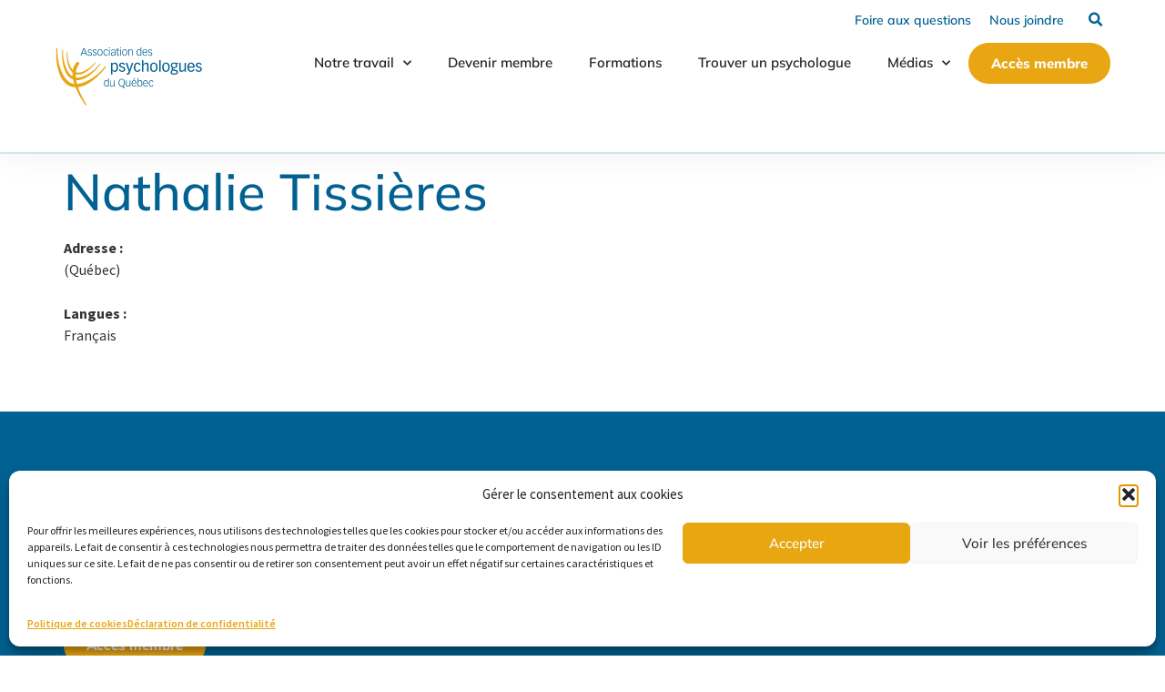

--- FILE ---
content_type: text/css
request_url: https://apqc.ca/wp-content/cache/min/1/wp-content/themes/PSY11121-apqc.ca/style.css?ver=1768918449
body_size: 2799
content:
.actcopy{display:flex;flex-flow:row wrap;align-items:center;justify-content:flex-end;font-size:11px;color:#333;transition:all 1s ease}body[data-elementor-device-mode=mobile] .actcopy{justify-content:center}.actcopy svg{width:16px;height:100%;margin:0 10px}.actcopy svg .cls-1,.actcopy svg .cls-2{fill:#fff;stroke:#333;stroke-miterlimit:10;stroke-width:.75px;stroke-linecap:square;transition:all 1s ease}.actcopy:hover svg .cls-1,.actcopy:hover svg .cls-2{fill:#00b6ff;stroke:#fff}.act-pagination{display:flex;align-items:center;justify-content:flex-end;margin-top:48px}.act-pagination button{transition:.4s ease-in-out;background:transparent;color:#fff;border-radius:100px;border-color:transparent;font-weight:400;width:42px;height:42px;display:flex;flex-wrap:nowrap;align-items:center;justify-content:center;margin-right:8px;padding:0;cursor:pointer}.act-pagination button:hover,.act-pagination button:focus,.act-pagination button.act-pagination__item--current{border-color:#006192;background-color:#006192;color:#fff}.act-pagination button.act-pagination__item--next,.act-pagination button.act-pagination__item--prev{border-color:#e8a613;color:#fff;font-size:27px;margin-right:16px;background-image:url("data:image/svg+xml, %3Csvg width='21' height='11' viewBox='0 0 21 11' fill='none' xmlns='http://www.w3.org/2000/svg'%3E%3Cpath d='M20.5 4.5H4.33L6.91 1.91L5.5 0.5L0.5 5.5L5.5 10.5L6.91 9.09L4.33 6.5H20.5V4.5Z' fill='%23ffffff'/%3E%3C/svg%3E%0A");background-repeat:no-repeat;background-position:center}.act-pagination button.act-pagination__item--next:hover,.act-pagination button.act-pagination__item--prev:hover{background-image:url("data:image/svg+xml, %3Csvg width='21' height='11' viewBox='0 0 21 11' fill='none' xmlns='http://www.w3.org/2000/svg'%3E%3Cpath d='M20.5 4.5H4.33L6.91 1.91L5.5 0.5L0.5 5.5L5.5 10.5L6.91 9.09L4.33 6.5H20.5V4.5Z' fill='%23fff'/%3E%3C/svg%3E%0A")}.act-pagination button.act-pagination__item--next span,.act-pagination button.act-pagination__item--prev span{display:none}.act-pagination button.act-pagination__item--next{margin-left:8px;margin-right:0;transform:rotate(180deg)}body .openid-connect-login-button a{font-size:15px!important;font-weight:800!important;fill:#fff!important;color:#fff!important;background-color:#e8a613;border-radius:50px 50px 50px 50px;padding:15px 25px 15px 25px;-webkit-transition:0.4s ease-in-out;transition:0.4s ease-in-out}body .openid-connect-login-button a:hover{background-color:#006192!important}body.bbpress #content{max-width:100%}body.bbpress #content .page-header{display:-webkit-box;display:-ms-flexbox;display:flex;height:290px;position:relative;background-color:#f4f7f9;margin-bottom:40px}body.bbpress #content .page-header:after{display:block;position:absolute;height:100%;width:100%;content:"";background-image:url(https://stage.apqc.ca/wp-content/uploads/2022/01/symbole-APQC.svg);background-position:60vw 0vh;background-size:65% auto;background-repeat:no-repeat;opacity:.3}body.bbpress #content .page-header .entry-title{width:1200px;display:block;margin:auto}body.bbpress #content .page-content{max-width:1200px;margin:auto}body .wow{visibility:hidden;z-index:999999}body a.back_button{margin-bottom:40px}body a.back_button i{margin-right:15px}body .quicktags-toolbar{border:none;background-color:transparent}body #bbpress-forums div.bbp-the-content-wrapper input[type=button],body #buddypress button.button,body #buddypress input[type=submit],body li.btn_deconnected a{font-size:15px!important;font-weight:800!important;fill:#fff!important;color:#fff!important;background-color:#E8A613;border-radius:50px 50px 50px 50px;padding:15px 25px 15px 25px}body #bbpress-forums div.bbp-the-content-wrapper input[type=button]:hover,body #buddypress button.button:hover,body #buddypress input[type=submit]:hover,body li.btn_deconnected a:hover{background-color:#006192!important}body #bbpress-forums div.bbp-the-content-wrapper input[type=button]{font-size:13px!important;font-weight:500!important;margin-right:5px;padding:15px}body form .success-message{display:none}body form.success .success-message{display:block}body form input,body form select,body form textarea{margin-bottom:20px}body form .form-error-message,body form .form-field-error-message{color:red;margin-bottom:25px;font-size:14px;font-weight:700}body form .field .form-field-error-message{display:none;margin-bottom:0}body form .field.error .form-field-error-message{display:block}body #mepr-unauthorized-resource-url{display:none}body .mp_wrapper.mp_login_form p{display:none}body .mp_wrapper.mp_login_form form{margin-top:-24px;background-color:#fff;position:relative}body [type=button],body [type=submit],body button{border:none}body textarea#bbp_forum_content,body textarea#bbp_reply_content,body textarea#bbp_topic_content{width:100%}body .bbp-template-notice ul{list-style:none;margin:0;padding:0}body #qt_bbp_topic_content_toolbar{display:block}body .wp-core-ui .button,body .wp-core-ui .button-secondary{border-color:#E8A613;margin-right:5px;margin-bottom:5px}body form fieldset.bbp-form{padding:10px 0!important;border:none!important}body form fieldset.bbp-form legend{padding:5px 0}body form fieldset.bbp-form p{padding:0;margin:0 0 8px}body form fieldset.bbp-form input,body form fieldset.bbp-form select,body form fieldset.bbp-form textarea{margin:0 0 8px;font-size:16px;min-height:47px}body form fieldset.bbp-form input#bbp_topic_subscription{margin:0;min-height:auto}body form fieldset.bbp-form input#bbp_topic_subscription+label{padding-top:3px!important}body .bbp-login-form .bbp-email .mp-hide-pw button,body .bbp-login-form .bbp-email label,body .bbp-login-form .bbp-password .mp-hide-pw button,body .bbp-login-form .bbp-password label,body .bbp-login-form .bbp-username .mp-hide-pw button,body .bbp-login-form .bbp-username label{display:none}body .bbp-remember-me{display:-webkit-box;display:-ms-flexbox;display:flex;-webkit-box-align:center;-ms-flex-align:center;align-items:center}body .bbp-remember-me input{margin-bottom:0!important;margin-right:5px!important}body input[type=date]:focus,body input[type=date]:focus-visible,body input[type=email]:focus,body input[type=email]:focus-visible,body input[type=number]:focus,body input[type=number]:focus-visible,body input[type=password]:focus,body input[type=password]:focus-visible,body input[type=search]:focus,body input[type=search]:focus-visible,body input[type=tel]:focus,body input[type=tel]:focus-visible,body input[type=text]:focus,body input[type=text]:focus-visible,body input[type=url]:focus,body input[type=url]:focus-visible,body select:focus,body select:focus-visible,body textarea:focus,body textarea:focus-visible{outline:2px solid #E8A613}body .wp-editor-container{border:none}body .bbp-login-form .bbp-email input,body .bbp-login-form .bbp-password input,body .bbp-login-form .bbp-username input{padding:6px 16px}body textarea.bbp-the-content{border:1px solid #d5e5ed;border-radius:50px 50px 50px 50px}body.buddypress .bbp-reply-ip,body.single-topic .bbp-reply-ip{display:none}body.buddypress .page-content a,body.single-topic .page-content a{text-decoration:none}body.buddypress .bbp-footer,body.buddypress .bbp-header,body.single-topic .bbp-footer,body.single-topic .bbp-header{padding:15px;background:#D5E5ED!important;font-size:14px!important}body.buddypress #new-post legend,body.single-topic #new-post legend{color:#006192;font-family:"Mulish",Sans-serif;font-size:32px;padding-bottom:20px!important;display:block;font-weight:500;padding-top:95px!important}body.buddypress #new-post label,body.single-topic #new-post label{padding:15px 0 10px 0;font-size:14px;font-weight:600}body #bbpress-forums ul.bbp-forums,body #bbpress-forums ul.bbp-lead-topic,body #bbpress-forums ul.bbp-replies,body #bbpress-forums ul.bbp-search-results,body #bbpress-forums ul.bbp-topics{border:none}body .bp-navs ul li#data-personal-li,body .bp-navs ul li#notifications-personal-li{display:none}body .buddypress-wrap .bp-navs li:not(.current) a:focus,body .buddypress-wrap .bp-navs li:not(.current) a:hover,body .buddypress-wrap .bp-navs li:not(.selected) a:focus,body .buddypress-wrap .bp-navs li:not(.selected) a:hover{background-color:#D5E5ED}body .buddypress-wrap .bp-subnavs li.current a,body .buddypress-wrap .bp-subnavs li.selected a{background-color:#D5E5ED;color:#333}body .buddypress-wrap .main-navs:not(.dir-navs) li.current a,body .buddypress-wrap .main-navs:not(.dir-navs) li.selected a{background-color:#D5E5ED;color:#333}@media screen and (max-width:46.8em){body .buddypress-wrap .bp-subnavs li.current a,body .buddypress-wrap .bp-subnavs li.current a:focus,body .buddypress-wrap .bp-subnavs li.current a:hover,body .buddypress-wrap .bp-subnavs li.selected a,body .buddypress-wrap .bp-subnavs li.selected a:focus,body .buddypress-wrap .bp-subnavs li.selected a:hover{background-color:#D5E5ED;color:#333}body .buddypress-wrap .main-navs:not(.dir-navs) li.current a,body .buddypress-wrap .main-navs:not(.dir-navs) li.selected a{background-color:#D5E5ED;color:#333}}#filters_psychologues{gap:20px;margin-bottom:20px}@media only screen and (min-width:992px){#filters_psychologues{display:-webkit-box;display:-ms-flexbox;display:flex;-ms-flex-wrap:wrap;flex-wrap:wrap}}#filters_psychologues .filtre{max-width:33%}#filters_psychologues .reset_filters{-webkit-box-flex:1;-ms-flex-positive:1;flex-grow:1;max-width:100%;text-align:right;opacity:0}#filters_psychologues .reset_filters a{cursor:pointer;font-size:15px!important;font-weight:800!important;fill:#006192!important;color:#006192!important;-webkit-transition:0.4s ease-in-out;transition:0.4s ease-in-out;border-radius:50px 50px 50px 50px;padding:17px 20px;display:inline-block}#filters_psychologues .reset_filters a:hover{fill:#006192!important;color:#006192;text-decoration:underline}#filters_psychologues input,#filters_psychologues select{font-weight:600;color:#006192;background-color:#f4f7f9;border-style:solid;border-width:2px 2px 2px 2px;border-color:#d5e5ed;border-radius:50px 50px 50px 50px;padding:15px 25px 15px 25px}.page_loading{position:relative;min-height:500px}.page_loading.loading{opacity:.5}.page_loading.loading:before{position:absolute;z-index:999999;content:"";display:inline-block;width:100%;height:100%;background-image:url("data:image/svg+xml,%3C%3Fxml version='1.0' encoding='utf-8'%3F%3E%3Csvg xmlns='http://www.w3.org/2000/svg' xmlns:xlink='http://www.w3.org/1999/xlink' style='margin: auto; background: none; display: block; shape-rendering: auto;' width='200px' height='200px' viewBox='0 0 100 100' preserveAspectRatio='xMidYMid'%3E%3Ccircle cx='84' cy='50' r='10' fill='%23f1f7fb'%3E%3Canimate attributeName='r' repeatCount='indefinite' dur='0.4098360655737705s' calcMode='spline' keyTimes='0;1' values='10;0' keySplines='0 0.5 0.5 1' begin='0s'%3E%3C/animate%3E%3Canimate attributeName='fill' repeatCount='indefinite' dur='1.639344262295082s' calcMode='discrete' keyTimes='0;0.25;0.5;0.75;1' values='%23f1f7fb;%23222221;%230033a0;%23509dc7;%23f1f7fb' begin='0s'%3E%3C/animate%3E%3C/circle%3E%3Ccircle cx='16' cy='50' r='10' fill='%23f1f7fb'%3E%3Canimate attributeName='r' repeatCount='indefinite' dur='1.639344262295082s' calcMode='spline' keyTimes='0;0.25;0.5;0.75;1' values='0;0;10;10;10' keySplines='0 0.5 0.5 1;0 0.5 0.5 1;0 0.5 0.5 1;0 0.5 0.5 1' begin='0s'%3E%3C/animate%3E%3Canimate attributeName='cx' repeatCount='indefinite' dur='1.639344262295082s' calcMode='spline' keyTimes='0;0.25;0.5;0.75;1' values='16;16;16;50;84' keySplines='0 0.5 0.5 1;0 0.5 0.5 1;0 0.5 0.5 1;0 0.5 0.5 1' begin='0s'%3E%3C/animate%3E%3C/circle%3E%3Ccircle cx='50' cy='50' r='10' fill='%23509dc7'%3E%3Canimate attributeName='r' repeatCount='indefinite' dur='1.639344262295082s' calcMode='spline' keyTimes='0;0.25;0.5;0.75;1' values='0;0;10;10;10' keySplines='0 0.5 0.5 1;0 0.5 0.5 1;0 0.5 0.5 1;0 0.5 0.5 1' begin='-0.4098360655737705s'%3E%3C/animate%3E%3Canimate attributeName='cx' repeatCount='indefinite' dur='1.639344262295082s' calcMode='spline' keyTimes='0;0.25;0.5;0.75;1' values='16;16;16;50;84' keySplines='0 0.5 0.5 1;0 0.5 0.5 1;0 0.5 0.5 1;0 0.5 0.5 1' begin='-0.4098360655737705s'%3E%3C/animate%3E%3C/circle%3E%3Ccircle cx='84' cy='50' r='10' fill='%230033a0'%3E%3Canimate attributeName='r' repeatCount='indefinite' dur='1.639344262295082s' calcMode='spline' keyTimes='0;0.25;0.5;0.75;1' values='0;0;10;10;10' keySplines='0 0.5 0.5 1;0 0.5 0.5 1;0 0.5 0.5 1;0 0.5 0.5 1' begin='-0.819672131147541s'%3E%3C/animate%3E%3Canimate attributeName='cx' repeatCount='indefinite' dur='1.639344262295082s' calcMode='spline' keyTimes='0;0.25;0.5;0.75;1' values='16;16;16;50;84' keySplines='0 0.5 0.5 1;0 0.5 0.5 1;0 0.5 0.5 1;0 0.5 0.5 1' begin='-0.819672131147541s'%3E%3C/animate%3E%3C/circle%3E%3Ccircle cx='16' cy='50' r='10' fill='%23222221'%3E%3Canimate attributeName='r' repeatCount='indefinite' dur='1.639344262295082s' calcMode='spline' keyTimes='0;0.25;0.5;0.75;1' values='0;0;10;10;10' keySplines='0 0.5 0.5 1;0 0.5 0.5 1;0 0.5 0.5 1;0 0.5 0.5 1' begin='-1.2295081967213115s'%3E%3C/animate%3E%3Canimate attributeName='cx' repeatCount='indefinite' dur='1.639344262295082s' calcMode='spline' keyTimes='0;0.25;0.5;0.75;1' values='16;16;16;50;84' keySplines='0 0.5 0.5 1;0 0.5 0.5 1;0 0.5 0.5 1;0 0.5 0.5 1' begin='-1.2295081967213115s'%3E%3C/animate%3E%3C/circle%3E%3C!-- %5Bldio%5D generated by https://loading.io/ --%3E%3C/svg%3E%0A");background-repeat:no-repeat;background-position:center}.page_loading .list_psychologue{display:-ms-grid;display:grid;list-style-type:none;-ms-grid-columns:1fr;grid-template-columns:repeat(1,1fr);-ms-grid-rows:1fr;grid-template-rows:1fr;gap:20px;margin:0;padding:0}.page_loading .list_psychologue>:first-child{-ms-grid-row:1;-ms-grid-column:1}@media only screen and (min-width:768px){.page_loading .list_psychologue{-ms-grid-columns:(1fr)[2];grid-template-columns:repeat(2,1fr)}}@media only screen and (min-width:1024px){.page_loading .list_psychologue{-ms-grid-columns:(1fr)[3];grid-template-columns:repeat(3,1fr)}}.page_loading .list_psychologue li.item_psy{padding:30px;border-style:solid;border-width:0 0 2px 0;border-color:#d5e5ed;-webkit-box-shadow:0 0 10px 0 rgba(0,0,0,.05);box-shadow:0 0 10px 0 rgba(0,0,0,.05);cursor:pointer;display:-webkit-box;display:-ms-flexbox;display:flex;-webkit-box-orient:vertical;-webkit-box-direction:normal;-ms-flex-direction:column;flex-direction:column;color:#006192}.page_loading .list_psychologue li.item_psy:hover{border-color:#e8a613}.page_loading .list_psychologue li.item_psy>span{font-size:15px;line-height:23px;margin-bottom:8px}.page_loading .list_psychologue li.item_psy>span a{font-weight:700;color:#006192}.page_loading .list_psychologue li.item_psy>span a:hover{color:#e8a613}.page_loading .list_psychologue li.item_psy>span .label{padding-right:5px;font-weight:700}.page_loading .list_psychologue li.item_psy .user_location{display:-webkit-box;display:-ms-flexbox;display:flex;-webkit-box-orient:horizontal;-webkit-box-direction:normal;-ms-flex-direction:row;flex-direction:row}.page_loading .list_psychologue li.item_psy .user_location .label{white-space:nowrap}.page_loading .list_psychologue li.item_psy .user_name{font-size:32px;line-height:40px;margin-bottom:24px;font-weight:500}

--- FILE ---
content_type: text/css
request_url: https://apqc.ca/wp-content/uploads/elementor/css/post-5.css?ver=1768918447
body_size: 123
content:
.elementor-kit-5{--e-global-color-primary:#006192;--e-global-color-secondary:#E8A613;--e-global-color-text:#333333;--e-global-color-accent:#006192;--e-global-color-9730c70:#333333;--e-global-color-62d1e04:#222222;--e-global-color-8471c71:#FFFFFF;--e-global-color-6972f65:#D5E5ED;--e-global-color-76771a9:#F4F7F9;--e-global-typography-primary-font-family:"Roboto";--e-global-typography-primary-font-weight:600;--e-global-typography-secondary-font-family:"Roboto Slab";--e-global-typography-secondary-font-weight:400;--e-global-typography-text-font-family:"Roboto";--e-global-typography-text-font-weight:400;--e-global-typography-accent-font-family:"Roboto";--e-global-typography-accent-font-weight:500;color:var( --e-global-color-9730c70 );font-family:"Source Sans Pro", Sans-serif;font-size:16px;font-weight:500;}.elementor-kit-5 button,.elementor-kit-5 input[type="button"],.elementor-kit-5 input[type="submit"],.elementor-kit-5 .elementor-button{background-color:#E8A613;font-family:"Mulish", Sans-serif;font-weight:700;color:var( --e-global-color-8471c71 );border-radius:50px 50px 50px 50px;padding:15px 25px 15px 25px;}.elementor-kit-5 button:hover,.elementor-kit-5 button:focus,.elementor-kit-5 input[type="button"]:hover,.elementor-kit-5 input[type="button"]:focus,.elementor-kit-5 input[type="submit"]:hover,.elementor-kit-5 input[type="submit"]:focus,.elementor-kit-5 .elementor-button:hover,.elementor-kit-5 .elementor-button:focus{background-color:var( --e-global-color-primary );color:var( --e-global-color-8471c71 );}.elementor-kit-5 e-page-transition{background-color:#FFBC7D;}.elementor-kit-5 a{color:var( --e-global-color-primary );font-family:"Source Sans Pro", Sans-serif;font-weight:600;}.elementor-kit-5 a:hover{color:var( --e-global-color-secondary );}.elementor-kit-5 h1{color:var( --e-global-color-primary );font-family:"Mulish", Sans-serif;font-size:56px;font-weight:500;}.elementor-kit-5 h2{color:var( --e-global-color-primary );font-family:"Mulish", Sans-serif;font-size:48px;font-weight:500;}.elementor-kit-5 h3{color:var( --e-global-color-primary );font-family:"Mulish", Sans-serif;font-size:32px;font-weight:500;}.elementor-kit-5 input:not([type="button"]):not([type="submit"]),.elementor-kit-5 textarea,.elementor-kit-5 .elementor-field-textual{border-style:solid;border-color:var( --e-global-color-6972f65 );border-radius:50px 50px 50px 50px;}.elementor-section.elementor-section-boxed > .elementor-container{max-width:1140px;}.e-con{--container-max-width:1140px;}.elementor-widget:not(:last-child){margin-block-end:20px;}.elementor-element{--widgets-spacing:20px 20px;--widgets-spacing-row:20px;--widgets-spacing-column:20px;}{}h1.entry-title{display:var(--page-title-display);}@media(max-width:1024px){.elementor-section.elementor-section-boxed > .elementor-container{max-width:1024px;}.e-con{--container-max-width:1024px;}}@media(max-width:767px){.elementor-kit-5 input:not([type="button"]):not([type="submit"]),.elementor-kit-5 textarea,.elementor-kit-5 .elementor-field-textual{border-width:2px 2px 2px 2px;}.elementor-section.elementor-section-boxed > .elementor-container{max-width:767px;}.e-con{--container-max-width:767px;}}

--- FILE ---
content_type: text/css
request_url: https://apqc.ca/wp-content/uploads/elementor/css/post-57.css?ver=1768918448
body_size: 1190
content:
.elementor-57 .elementor-element.elementor-element-789045f:not(.elementor-motion-effects-element-type-background), .elementor-57 .elementor-element.elementor-element-789045f > .elementor-motion-effects-container > .elementor-motion-effects-layer{background-color:var( --e-global-color-8471c71 );}.elementor-57 .elementor-element.elementor-element-789045f > .elementor-container{max-width:1400px;}.elementor-57 .elementor-element.elementor-element-789045f{border-style:solid;border-width:0px 0px 2px 0px;border-color:var( --e-global-color-6972f65 );box-shadow:0px 5px 30px 0px rgba(0, 0, 0, 0.05);transition:background 0.3s, border 0.3s, border-radius 0.3s, box-shadow 0.3s;padding:5px 60px 15px 60px;z-index:9999;}.elementor-57 .elementor-element.elementor-element-789045f > .elementor-background-overlay{transition:background 0.3s, border-radius 0.3s, opacity 0.3s;}.elementor-bc-flex-widget .elementor-57 .elementor-element.elementor-element-1fd4de4.elementor-column .elementor-widget-wrap{align-items:center;}.elementor-57 .elementor-element.elementor-element-1fd4de4.elementor-column.elementor-element[data-element_type="column"] > .elementor-widget-wrap.elementor-element-populated{align-content:center;align-items:center;}.elementor-57 .elementor-element.elementor-element-1fd4de4 > .elementor-element-populated{padding:0px 0px 0px 0px;}.elementor-57 .elementor-element.elementor-element-aad63b9 > .elementor-widget-container{margin:5px 0px -5px 0px;}.elementor-57 .elementor-element.elementor-element-aad63b9{text-align:left;}.elementor-57 .elementor-element.elementor-element-aad63b9 img{width:225px;}.elementor-57 .elementor-element.elementor-element-337edc6 > .elementor-widget-container{margin:5px 0px -5px 0px;}.elementor-57 .elementor-element.elementor-element-337edc6{text-align:left;}.elementor-57 .elementor-element.elementor-element-337edc6 img{width:225px;}.elementor-bc-flex-widget .elementor-57 .elementor-element.elementor-element-d745bac.elementor-column .elementor-widget-wrap{align-items:center;}.elementor-57 .elementor-element.elementor-element-d745bac.elementor-column.elementor-element[data-element_type="column"] > .elementor-widget-wrap.elementor-element-populated{align-content:center;align-items:center;}.elementor-57 .elementor-element.elementor-element-d745bac.elementor-column > .elementor-widget-wrap{justify-content:flex-end;}.elementor-57 .elementor-element.elementor-element-d745bac > .elementor-widget-wrap > .elementor-widget:not(.elementor-widget__width-auto):not(.elementor-widget__width-initial):not(:last-child):not(.elementor-absolute){margin-bottom:0px;}.elementor-57 .elementor-element.elementor-element-d745bac > .elementor-element-populated{padding:0px 0px 0px 0px;}.elementor-57 .elementor-element.elementor-element-69fd362 .elementor-button{background-color:#02010100;font-family:"Mulish", Sans-serif;font-size:14px;font-weight:600;fill:var( --e-global-color-primary );color:var( --e-global-color-primary );padding:0px 0px 0px 0px;}.elementor-57 .elementor-element.elementor-element-69fd362{width:auto;max-width:auto;align-self:center;}.elementor-57 .elementor-element.elementor-element-69fd362 > .elementor-widget-container{margin:0px 20px 0px 0px;}.elementor-57 .elementor-element.elementor-element-69fd362 .elementor-button:hover, .elementor-57 .elementor-element.elementor-element-69fd362 .elementor-button:focus{color:var( --e-global-color-62d1e04 );}.elementor-57 .elementor-element.elementor-element-69fd362 .elementor-button:hover svg, .elementor-57 .elementor-element.elementor-element-69fd362 .elementor-button:focus svg{fill:var( --e-global-color-62d1e04 );}.elementor-57 .elementor-element.elementor-element-5de393c .elementor-button{background-color:#02010100;font-family:"Mulish", Sans-serif;font-size:14px;font-weight:600;fill:var( --e-global-color-primary );color:var( --e-global-color-primary );padding:0px 0px 0px 0px;}.elementor-57 .elementor-element.elementor-element-5de393c{width:auto;max-width:auto;align-self:center;}.elementor-57 .elementor-element.elementor-element-5de393c > .elementor-widget-container{margin:0px 20px 0px 0px;}.elementor-57 .elementor-element.elementor-element-5de393c .elementor-button:hover, .elementor-57 .elementor-element.elementor-element-5de393c .elementor-button:focus{color:var( --e-global-color-62d1e04 );}.elementor-57 .elementor-element.elementor-element-5de393c .elementor-button:hover svg, .elementor-57 .elementor-element.elementor-element-5de393c .elementor-button:focus svg{fill:var( --e-global-color-62d1e04 );}.elementor-57 .elementor-element.elementor-element-c907f9f{width:auto;max-width:auto;align-self:center;}.elementor-57 .elementor-element.elementor-element-c907f9f .elementor-search-form{text-align:right;}.elementor-57 .elementor-element.elementor-element-c907f9f .elementor-search-form__toggle{--e-search-form-toggle-size:31px;--e-search-form-toggle-color:var( --e-global-color-accent );--e-search-form-toggle-background-color:#02010100;--e-search-form-toggle-icon-size:calc(50em / 100);}.elementor-57 .elementor-element.elementor-element-c907f9f.elementor-search-form--skin-full_screen .elementor-search-form__container{background-color:#006192DB;}.elementor-57 .elementor-element.elementor-element-c907f9f input[type="search"].elementor-search-form__input{font-family:"Mulish", Sans-serif;font-size:56px;font-weight:500;}.elementor-57 .elementor-element.elementor-element-c907f9f:not(.elementor-search-form--skin-full_screen) .elementor-search-form__container{border-color:#D5E5ED57;border-radius:0px;}.elementor-57 .elementor-element.elementor-element-c907f9f.elementor-search-form--skin-full_screen input[type="search"].elementor-search-form__input{border-color:#D5E5ED57;border-radius:0px;}.elementor-57 .elementor-element.elementor-element-c907f9f .elementor-search-form__toggle:hover{--e-search-form-toggle-color:var( --e-global-color-62d1e04 );}.elementor-57 .elementor-element.elementor-element-c907f9f .elementor-search-form__toggle:focus{--e-search-form-toggle-color:var( --e-global-color-62d1e04 );}.elementor-57 .elementor-element.elementor-element-110b359{--spacer-size:10px;}.elementor-57 .elementor-element.elementor-element-110b70b{width:auto;max-width:auto;}.elementor-57 .elementor-element.elementor-element-110b70b .elementor-menu-toggle{margin:0 auto;background-color:#02010100;}.elementor-57 .elementor-element.elementor-element-110b70b .elementor-nav-menu .elementor-item{font-family:"Mulish", Sans-serif;font-size:15px;font-weight:600;}.elementor-57 .elementor-element.elementor-element-110b70b .elementor-nav-menu--main .elementor-item{color:var( --e-global-color-62d1e04 );fill:var( --e-global-color-62d1e04 );}.elementor-57 .elementor-element.elementor-element-110b70b .elementor-nav-menu--main .elementor-item:hover,
					.elementor-57 .elementor-element.elementor-element-110b70b .elementor-nav-menu--main .elementor-item.elementor-item-active,
					.elementor-57 .elementor-element.elementor-element-110b70b .elementor-nav-menu--main .elementor-item.highlighted,
					.elementor-57 .elementor-element.elementor-element-110b70b .elementor-nav-menu--main .elementor-item:focus{color:var( --e-global-color-primary );fill:var( --e-global-color-primary );}.elementor-57 .elementor-element.elementor-element-110b70b .elementor-nav-menu--main .elementor-item.elementor-item-active{color:var( --e-global-color-primary );}.elementor-57 .elementor-element.elementor-element-110b70b .elementor-nav-menu--dropdown a, .elementor-57 .elementor-element.elementor-element-110b70b .elementor-menu-toggle{color:var( --e-global-color-text );fill:var( --e-global-color-text );}.elementor-57 .elementor-element.elementor-element-110b70b .elementor-nav-menu--dropdown{background-color:#FFFFFF;}.elementor-57 .elementor-element.elementor-element-110b70b .elementor-nav-menu--dropdown a:hover,
					.elementor-57 .elementor-element.elementor-element-110b70b .elementor-nav-menu--dropdown a:focus,
					.elementor-57 .elementor-element.elementor-element-110b70b .elementor-nav-menu--dropdown a.elementor-item-active,
					.elementor-57 .elementor-element.elementor-element-110b70b .elementor-nav-menu--dropdown a.highlighted,
					.elementor-57 .elementor-element.elementor-element-110b70b .elementor-menu-toggle:hover,
					.elementor-57 .elementor-element.elementor-element-110b70b .elementor-menu-toggle:focus{color:var( --e-global-color-primary );}.elementor-57 .elementor-element.elementor-element-110b70b .elementor-nav-menu--dropdown a:hover,
					.elementor-57 .elementor-element.elementor-element-110b70b .elementor-nav-menu--dropdown a:focus,
					.elementor-57 .elementor-element.elementor-element-110b70b .elementor-nav-menu--dropdown a.elementor-item-active,
					.elementor-57 .elementor-element.elementor-element-110b70b .elementor-nav-menu--dropdown a.highlighted{background-color:var( --e-global-color-76771a9 );}.elementor-57 .elementor-element.elementor-element-110b70b .elementor-nav-menu--dropdown a.elementor-item-active{color:var( --e-global-color-primary );background-color:var( --e-global-color-76771a9 );}.elementor-57 .elementor-element.elementor-element-110b70b .elementor-nav-menu--dropdown .elementor-item, .elementor-57 .elementor-element.elementor-element-110b70b .elementor-nav-menu--dropdown  .elementor-sub-item{font-family:"Mulish", Sans-serif;font-size:15px;font-weight:500;}.elementor-57 .elementor-element.elementor-element-110b70b .elementor-nav-menu--main .elementor-nav-menu--dropdown, .elementor-57 .elementor-element.elementor-element-110b70b .elementor-nav-menu__container.elementor-nav-menu--dropdown{box-shadow:0px 5px 10px 0px rgba(0, 0, 0, 0.1);}.elementor-57 .elementor-element.elementor-element-110b70b div.elementor-menu-toggle{color:var( --e-global-color-primary );}.elementor-57 .elementor-element.elementor-element-110b70b div.elementor-menu-toggle svg{fill:var( --e-global-color-primary );}.elementor-57 .elementor-element.elementor-element-af2fa68 .elementor-button{background-color:var( --e-global-color-secondary );font-family:"Mulish", Sans-serif;font-size:15px;font-weight:800;fill:var( --e-global-color-8471c71 );color:var( --e-global-color-8471c71 );border-radius:50px 50px 50px 50px;}.elementor-57 .elementor-element.elementor-element-af2fa68 .elementor-button:hover, .elementor-57 .elementor-element.elementor-element-af2fa68 .elementor-button:focus{background-color:var( --e-global-color-primary );color:var( --e-global-color-8471c71 );}.elementor-57 .elementor-element.elementor-element-af2fa68{width:auto;max-width:auto;}.elementor-57 .elementor-element.elementor-element-af2fa68 .elementor-button:hover svg, .elementor-57 .elementor-element.elementor-element-af2fa68 .elementor-button:focus svg{fill:var( --e-global-color-8471c71 );}.elementor-57 .elementor-element.elementor-element-9fd2c61{--spacer-size:10px;}.elementor-57 .elementor-element.elementor-element-4cb5618{--spacer-size:50px;}.elementor-57 .elementor-element.elementor-element-9e2da58.elementor-column > .elementor-widget-wrap{justify-content:flex-end;}.elementor-57 .elementor-element.elementor-element-10b753f{width:auto;max-width:auto;}.elementor-57 .elementor-element.elementor-element-10b753f .elementor-menu-toggle{margin:0 auto;background-color:#02010100;}.elementor-57 .elementor-element.elementor-element-10b753f .elementor-nav-menu .elementor-item{font-family:"Mulish", Sans-serif;font-size:15px;font-weight:600;}.elementor-57 .elementor-element.elementor-element-10b753f .elementor-nav-menu--main .elementor-item{color:var( --e-global-color-62d1e04 );fill:var( --e-global-color-62d1e04 );}.elementor-57 .elementor-element.elementor-element-10b753f .elementor-nav-menu--main .elementor-item:hover,
					.elementor-57 .elementor-element.elementor-element-10b753f .elementor-nav-menu--main .elementor-item.elementor-item-active,
					.elementor-57 .elementor-element.elementor-element-10b753f .elementor-nav-menu--main .elementor-item.highlighted,
					.elementor-57 .elementor-element.elementor-element-10b753f .elementor-nav-menu--main .elementor-item:focus{color:var( --e-global-color-primary );fill:var( --e-global-color-primary );}.elementor-57 .elementor-element.elementor-element-10b753f .elementor-nav-menu--main .elementor-item.elementor-item-active{color:var( --e-global-color-primary );}.elementor-57 .elementor-element.elementor-element-10b753f .elementor-nav-menu--dropdown a, .elementor-57 .elementor-element.elementor-element-10b753f .elementor-menu-toggle{color:var( --e-global-color-text );fill:var( --e-global-color-text );}.elementor-57 .elementor-element.elementor-element-10b753f .elementor-nav-menu--dropdown{background-color:#FFFFFF;}.elementor-57 .elementor-element.elementor-element-10b753f .elementor-nav-menu--dropdown a:hover,
					.elementor-57 .elementor-element.elementor-element-10b753f .elementor-nav-menu--dropdown a:focus,
					.elementor-57 .elementor-element.elementor-element-10b753f .elementor-nav-menu--dropdown a.elementor-item-active,
					.elementor-57 .elementor-element.elementor-element-10b753f .elementor-nav-menu--dropdown a.highlighted,
					.elementor-57 .elementor-element.elementor-element-10b753f .elementor-menu-toggle:hover,
					.elementor-57 .elementor-element.elementor-element-10b753f .elementor-menu-toggle:focus{color:var( --e-global-color-primary );}.elementor-57 .elementor-element.elementor-element-10b753f .elementor-nav-menu--dropdown a:hover,
					.elementor-57 .elementor-element.elementor-element-10b753f .elementor-nav-menu--dropdown a:focus,
					.elementor-57 .elementor-element.elementor-element-10b753f .elementor-nav-menu--dropdown a.elementor-item-active,
					.elementor-57 .elementor-element.elementor-element-10b753f .elementor-nav-menu--dropdown a.highlighted{background-color:var( --e-global-color-76771a9 );}.elementor-57 .elementor-element.elementor-element-10b753f .elementor-nav-menu--dropdown a.elementor-item-active{color:var( --e-global-color-primary );background-color:var( --e-global-color-76771a9 );}.elementor-57 .elementor-element.elementor-element-10b753f .elementor-nav-menu--dropdown .elementor-item, .elementor-57 .elementor-element.elementor-element-10b753f .elementor-nav-menu--dropdown  .elementor-sub-item{font-family:"Mulish", Sans-serif;font-size:15px;font-weight:500;}.elementor-57 .elementor-element.elementor-element-10b753f .elementor-nav-menu--main .elementor-nav-menu--dropdown, .elementor-57 .elementor-element.elementor-element-10b753f .elementor-nav-menu__container.elementor-nav-menu--dropdown{box-shadow:0px 5px 10px 0px rgba(0, 0, 0, 0.1);}.elementor-57 .elementor-element.elementor-element-10b753f div.elementor-menu-toggle{color:var( --e-global-color-primary );}.elementor-57 .elementor-element.elementor-element-10b753f div.elementor-menu-toggle svg{fill:var( --e-global-color-primary );}.elementor-57 .elementor-element.elementor-element-3500d8d .elementor-button{background-color:var( --e-global-color-secondary );font-family:"Mulish", Sans-serif;font-size:15px;font-weight:800;fill:var( --e-global-color-8471c71 );color:var( --e-global-color-8471c71 );border-radius:50px 50px 50px 50px;}.elementor-57 .elementor-element.elementor-element-3500d8d .elementor-button:hover, .elementor-57 .elementor-element.elementor-element-3500d8d .elementor-button:focus{background-color:var( --e-global-color-primary );color:var( --e-global-color-8471c71 );}.elementor-57 .elementor-element.elementor-element-3500d8d{width:auto;max-width:auto;}.elementor-57 .elementor-element.elementor-element-3500d8d > .elementor-widget-container{margin:0px 0px 0px 0px;}.elementor-57 .elementor-element.elementor-element-3500d8d .elementor-button:hover svg, .elementor-57 .elementor-element.elementor-element-3500d8d .elementor-button:focus svg{fill:var( --e-global-color-8471c71 );}.elementor-theme-builder-content-area{height:400px;}.elementor-location-header:before, .elementor-location-footer:before{content:"";display:table;clear:both;}@media(max-width:1024px){.elementor-57 .elementor-element.elementor-element-789045f{padding:10px 40px 10px 40px;}.elementor-57 .elementor-element.elementor-element-1fd4de4 > .elementor-element-populated{padding:0px 0px 0px 0px;}.elementor-57 .elementor-element.elementor-element-d745bac > .elementor-element-populated{padding:0px 0px 0px 0px;}.elementor-57 .elementor-element.elementor-element-c907f9f input[type="search"].elementor-search-form__input{font-size:46px;}.elementor-57 .elementor-element.elementor-element-110b70b{width:auto;max-width:auto;--nav-menu-icon-size:24px;}.elementor-57 .elementor-element.elementor-element-110b70b > .elementor-widget-container{margin:0px 20px 0px 0px;}.elementor-57 .elementor-element.elementor-element-110b70b .elementor-nav-menu--dropdown a{padding-left:40px;padding-right:40px;}.elementor-57 .elementor-element.elementor-element-110b70b .elementor-nav-menu--main > .elementor-nav-menu > li > .elementor-nav-menu--dropdown, .elementor-57 .elementor-element.elementor-element-110b70b .elementor-nav-menu__container.elementor-nav-menu--dropdown{margin-top:25px !important;}.elementor-57 .elementor-element.elementor-element-10b753f{width:auto;max-width:auto;--nav-menu-icon-size:24px;}.elementor-57 .elementor-element.elementor-element-10b753f > .elementor-widget-container{margin:0px 20px 0px 0px;}.elementor-57 .elementor-element.elementor-element-10b753f .elementor-nav-menu--dropdown a{padding-left:40px;padding-right:40px;}.elementor-57 .elementor-element.elementor-element-10b753f .elementor-nav-menu--main > .elementor-nav-menu > li > .elementor-nav-menu--dropdown, .elementor-57 .elementor-element.elementor-element-10b753f .elementor-nav-menu__container.elementor-nav-menu--dropdown{margin-top:25px !important;}}@media(max-width:767px){.elementor-57 .elementor-element.elementor-element-789045f{padding:10px 20px 10px 20px;}.elementor-57 .elementor-element.elementor-element-1fd4de4{width:50%;}.elementor-57 .elementor-element.elementor-element-337edc6 > .elementor-widget-container{margin:0px 0px -2px 0px;}.elementor-57 .elementor-element.elementor-element-d745bac{width:50%;}.elementor-57 .elementor-element.elementor-element-c907f9f > .elementor-widget-container{margin:0px 10px 0px 0px;}.elementor-57 .elementor-element.elementor-element-c907f9f input[type="search"].elementor-search-form__input{font-size:22px;}.elementor-57 .elementor-element.elementor-element-110b70b > .elementor-widget-container{margin:0px 0px 0px 0px;}.elementor-57 .elementor-element.elementor-element-110b70b .elementor-nav-menu--dropdown a{padding-left:20px;padding-right:20px;}.elementor-57 .elementor-element.elementor-element-af2fa68 .elementor-button{font-size:13px;padding:15px 20px 15px 20px;}.elementor-57 .elementor-element.elementor-element-4cb5618{--spacer-size:42px;}.elementor-57 .elementor-element.elementor-element-10b753f > .elementor-widget-container{margin:0px 0px 0px 0px;}.elementor-57 .elementor-element.elementor-element-10b753f .elementor-nav-menu--dropdown a{padding-left:20px;padding-right:20px;}.elementor-57 .elementor-element.elementor-element-3500d8d > .elementor-widget-container{padding:0px 0px 0px 0px;}.elementor-57 .elementor-element.elementor-element-3500d8d .elementor-button{font-size:13px;padding:10px 20px 10px 20px;}}@media(min-width:768px){.elementor-57 .elementor-element.elementor-element-1fd4de4{width:14.043%;}.elementor-57 .elementor-element.elementor-element-d745bac{width:85.957%;}}@media(max-width:1024px) and (min-width:768px){.elementor-57 .elementor-element.elementor-element-1fd4de4{width:40%;}.elementor-57 .elementor-element.elementor-element-d745bac{width:60%;}}

--- FILE ---
content_type: text/css
request_url: https://apqc.ca/wp-content/uploads/elementor/css/post-172.css?ver=1768918448
body_size: 569
content:
.elementor-172 .elementor-element.elementor-element-8170577:not(.elementor-motion-effects-element-type-background), .elementor-172 .elementor-element.elementor-element-8170577 > .elementor-motion-effects-container > .elementor-motion-effects-layer{background-color:#006192;}.elementor-172 .elementor-element.elementor-element-8170577 > .elementor-container{max-width:1200px;}.elementor-172 .elementor-element.elementor-element-8170577{transition:background 0.3s, border 0.3s, border-radius 0.3s, box-shadow 0.3s;padding:60px 60px 60px 60px;}.elementor-172 .elementor-element.elementor-element-8170577 > .elementor-background-overlay{transition:background 0.3s, border-radius 0.3s, opacity 0.3s;}.elementor-bc-flex-widget .elementor-172 .elementor-element.elementor-element-384425b.elementor-column .elementor-widget-wrap{align-items:space-between;}.elementor-172 .elementor-element.elementor-element-384425b.elementor-column.elementor-element[data-element_type="column"] > .elementor-widget-wrap.elementor-element-populated{align-content:space-between;align-items:space-between;}.elementor-172 .elementor-element.elementor-element-f2888c9{text-align:left;}.elementor-172 .elementor-element.elementor-element-f2888c9 img{width:200px;}.elementor-172 .elementor-element.elementor-element-88d5628{--grid-template-columns:repeat(0, auto);width:100%;max-width:100%;--icon-size:21px;--grid-column-gap:5px;--grid-row-gap:0px;}.elementor-172 .elementor-element.elementor-element-88d5628 .elementor-widget-container{text-align:left;}.elementor-172 .elementor-element.elementor-element-88d5628 .elementor-social-icon{background-color:#FFFFFF00;}.elementor-172 .elementor-element.elementor-element-88d5628 .elementor-social-icon i{color:var( --e-global-color-8471c71 );}.elementor-172 .elementor-element.elementor-element-88d5628 .elementor-social-icon svg{fill:var( --e-global-color-8471c71 );}.elementor-172 .elementor-element.elementor-element-3084349 .elementor-button{background-color:var( --e-global-color-secondary );font-family:"Mulish", Sans-serif;font-size:15px;font-weight:800;fill:var( --e-global-color-8471c71 );color:var( --e-global-color-8471c71 );border-radius:50px 50px 50px 50px;}.elementor-172 .elementor-element.elementor-element-3084349 .elementor-button:hover, .elementor-172 .elementor-element.elementor-element-3084349 .elementor-button:focus{background-color:var( --e-global-color-primary );color:var( --e-global-color-8471c71 );}.elementor-172 .elementor-element.elementor-element-3084349{width:auto;max-width:auto;}.elementor-172 .elementor-element.elementor-element-3084349 > .elementor-widget-container{margin:0px 0px 0px 0px;}.elementor-172 .elementor-element.elementor-element-3084349 .elementor-button:hover svg, .elementor-172 .elementor-element.elementor-element-3084349 .elementor-button:focus svg{fill:var( --e-global-color-8471c71 );}.elementor-172 .elementor-element.elementor-element-f4d6489 .elementor-button{background-color:var( --e-global-color-secondary );font-family:"Mulish", Sans-serif;font-size:15px;font-weight:800;fill:var( --e-global-color-8471c71 );color:var( --e-global-color-8471c71 );border-radius:50px 50px 50px 50px;}.elementor-172 .elementor-element.elementor-element-f4d6489 .elementor-button:hover, .elementor-172 .elementor-element.elementor-element-f4d6489 .elementor-button:focus{background-color:var( --e-global-color-primary );color:var( --e-global-color-8471c71 );}.elementor-172 .elementor-element.elementor-element-f4d6489{width:auto;max-width:auto;}.elementor-172 .elementor-element.elementor-element-f4d6489 > .elementor-widget-container{margin:0px 0px 0px 20px;}.elementor-172 .elementor-element.elementor-element-f4d6489 .elementor-button:hover svg, .elementor-172 .elementor-element.elementor-element-f4d6489 .elementor-button:focus svg{fill:var( --e-global-color-8471c71 );}.elementor-172 .elementor-element.elementor-element-c27c340 > .elementor-widget-wrap > .elementor-widget:not(.elementor-widget__width-auto):not(.elementor-widget__width-initial):not(:last-child):not(.elementor-absolute){margin-bottom:10px;}.elementor-172 .elementor-element.elementor-element-cdacf5f .elementor-heading-title{font-family:"Mulish", Sans-serif;font-size:18px;font-weight:800;color:var( --e-global-color-8471c71 );}.elementor-172 .elementor-element.elementor-element-622368d > .elementor-widget-container{margin:0px 0px 0px -9px;}.elementor-172 .elementor-element.elementor-element-622368d .elementor-icon-list-items:not(.elementor-inline-items) .elementor-icon-list-item:not(:last-child){padding-block-end:calc(10px/2);}.elementor-172 .elementor-element.elementor-element-622368d .elementor-icon-list-items:not(.elementor-inline-items) .elementor-icon-list-item:not(:first-child){margin-block-start:calc(10px/2);}.elementor-172 .elementor-element.elementor-element-622368d .elementor-icon-list-items.elementor-inline-items .elementor-icon-list-item{margin-inline:calc(10px/2);}.elementor-172 .elementor-element.elementor-element-622368d .elementor-icon-list-items.elementor-inline-items{margin-inline:calc(-10px/2);}.elementor-172 .elementor-element.elementor-element-622368d .elementor-icon-list-items.elementor-inline-items .elementor-icon-list-item:after{inset-inline-end:calc(-10px/2);}.elementor-172 .elementor-element.elementor-element-622368d .elementor-icon-list-icon i{color:#d7d7d9;transition:color 0.3s;}.elementor-172 .elementor-element.elementor-element-622368d .elementor-icon-list-icon svg{fill:#d7d7d9;transition:fill 0.3s;}.elementor-172 .elementor-element.elementor-element-622368d{--e-icon-list-icon-size:14px;--icon-vertical-offset:0px;}.elementor-172 .elementor-element.elementor-element-622368d .elementor-icon-list-icon{padding-inline-end:10px;}.elementor-172 .elementor-element.elementor-element-622368d .elementor-icon-list-item > .elementor-icon-list-text, .elementor-172 .elementor-element.elementor-element-622368d .elementor-icon-list-item > a{font-family:"Mulish", Sans-serif;font-size:15px;font-weight:400;line-height:19px;}.elementor-172 .elementor-element.elementor-element-622368d .elementor-icon-list-text{color:var( --e-global-color-8471c71 );transition:color 0.3s;}.elementor-172 .elementor-element.elementor-element-75afa7b > .elementor-widget-wrap > .elementor-widget:not(.elementor-widget__width-auto):not(.elementor-widget__width-initial):not(:last-child):not(.elementor-absolute){margin-bottom:10px;}.elementor-theme-builder-content-area{height:400px;}.elementor-location-header:before, .elementor-location-footer:before{content:"";display:table;clear:both;}@media(min-width:768px){.elementor-172 .elementor-element.elementor-element-c27c340{width:36.959%;}.elementor-172 .elementor-element.elementor-element-75afa7b{width:29.18%;}}@media(max-width:1024px){.elementor-172 .elementor-element.elementor-element-8170577{padding:40px 40px 40px 40px;}.elementor-172 .elementor-element.elementor-element-384425b > .elementor-element-populated{margin:0px 0px 40px 0px;--e-column-margin-right:0px;--e-column-margin-left:0px;}.elementor-172 .elementor-element.elementor-element-622368d .elementor-icon-list-items:not(.elementor-inline-items) .elementor-icon-list-item:not(:last-child){padding-block-end:calc(30px/2);}.elementor-172 .elementor-element.elementor-element-622368d .elementor-icon-list-items:not(.elementor-inline-items) .elementor-icon-list-item:not(:first-child){margin-block-start:calc(30px/2);}.elementor-172 .elementor-element.elementor-element-622368d .elementor-icon-list-items.elementor-inline-items .elementor-icon-list-item{margin-inline:calc(30px/2);}.elementor-172 .elementor-element.elementor-element-622368d .elementor-icon-list-items.elementor-inline-items{margin-inline:calc(-30px/2);}.elementor-172 .elementor-element.elementor-element-622368d .elementor-icon-list-items.elementor-inline-items .elementor-icon-list-item:after{inset-inline-end:calc(-30px/2);}.elementor-172 .elementor-element.elementor-element-75afa7b > .elementor-element-populated{margin:0px 0px 0px 0px;--e-column-margin-right:0px;--e-column-margin-left:0px;}}@media(max-width:767px){.elementor-172 .elementor-element.elementor-element-8170577{padding:20px 20px 20px 20px;}.elementor-172 .elementor-element.elementor-element-384425b > .elementor-element-populated{margin:0px 0px 20px 0px;--e-column-margin-right:0px;--e-column-margin-left:0px;}.elementor-172 .elementor-element.elementor-element-3084349 .elementor-button{font-size:13px;padding:15px 20px 15px 20px;}.elementor-172 .elementor-element.elementor-element-f4d6489 .elementor-button{font-size:13px;padding:15px 20px 15px 20px;}.elementor-172 .elementor-element.elementor-element-75afa7b > .elementor-element-populated{margin:20px 0px 0px 0px;--e-column-margin-right:0px;--e-column-margin-left:0px;}}@media(max-width:1024px) and (min-width:768px){.elementor-172 .elementor-element.elementor-element-384425b{width:100%;}.elementor-172 .elementor-element.elementor-element-c27c340{width:50%;}.elementor-172 .elementor-element.elementor-element-75afa7b{width:50%;}}

--- FILE ---
content_type: text/css
request_url: https://apqc.ca/wp-content/uploads/elementor/css/post-282.css?ver=1768918448
body_size: -6
content:
.elementor-282 .elementor-element.elementor-element-1ce4a56d > .elementor-background-overlay{background-image:url("https://apqc.ca/wp-content/uploads/2022/01/symbole-APQC.svg");background-position:-5vw 50vh;background-repeat:no-repeat;background-size:100% auto;opacity:0.2;}.elementor-282 .elementor-element.elementor-element-1ce4a56d{padding:40px 40px 40px 40px;}.elementor-282 .elementor-element.elementor-element-55272df > .elementor-widget-container{margin:0px 0px 40px 0px;}.elementor-282 .elementor-element.elementor-element-55272df{text-align:left;}.elementor-282 .elementor-element.elementor-element-55272df img{width:250px;}.elementor-282 .elementor-element.elementor-element-1bb7f19 > .elementor-widget-container{margin:0px 0px 20px 0px;}.elementor-282 .elementor-element.elementor-element-1bb7f19 .elementor-heading-title{font-family:"Mulish", Sans-serif;font-size:42px;color:var( --e-global-color-primary );}.elementor-282 .elementor-element.elementor-element-a4d5b94 .elementor-button{font-family:"Mulish", Sans-serif;font-weight:700;}#elementor-popup-modal-282 .dialog-widget-content{animation-duration:1s;}#elementor-popup-modal-282{background-color:#006192CF;justify-content:flex-end;align-items:center;pointer-events:all;}#elementor-popup-modal-282 .dialog-message{width:30vw;height:100vh;align-items:flex-start;}#elementor-popup-modal-282 .dialog-close-button{display:flex;}@media(max-width:1024px){.elementor-282 .elementor-element.elementor-element-1ce4a56d > .elementor-background-overlay{background-position:0vw 0vh;}.elementor-282 .elementor-element.elementor-element-1ce4a56d{padding:40px 40px 40px 40px;}#elementor-popup-modal-282 .dialog-message{width:70vw;}}@media(max-width:767px){.elementor-282 .elementor-element.elementor-element-1ce4a56d > .elementor-background-overlay{background-position:0vw 0vh;}.elementor-282 .elementor-element.elementor-element-1ce4a56d{margin-top:0px;margin-bottom:0px;padding:20px 20px 20px 20px;}.elementor-282 .elementor-element.elementor-element-1bb7f19 .elementor-heading-title{font-size:31px;}.elementor-282 .elementor-element.elementor-element-a4d5b94 > .elementor-widget-container{margin:20px 20px 0px 0px;}#elementor-popup-modal-282 .dialog-message{width:90vw;}}/* Start custom CSS for text-editor, class: .elementor-element-e723715 */#lienclic {
  display: none;
}/* End custom CSS */

--- FILE ---
content_type: text/javascript
request_url: https://apqc.ca/wp-content/cache/min/1/wp-content/themes/PSY11121-apqc.ca/assets/js/app.js?ver=1738093642
body_size: 2069
content:
var lat;var lng;(function($){'use strict';var app;app={init:function(){app.tagmanager();app.example()},tagmanager:function(){if($('.tagmanager-click').length>0){$('.tagmanager-click').each(function(){var tagmanagerTarget=$(this).data('tagmanager-target');var tagmanagerCategory=$(this).data('tagmanager-category');var tagmanagerAction=$(this).data('tagmanager-action');var tagmanagerLabel=$(this).data('tagmanager-label');if(tagmanagerTarget!=''&&tagmanagerCategory!=''&&tagmanagerAction!=''&&tagmanagerLabel!=''){if($(this).find(tagmanagerTarget).length>0){$(this).find(tagmanagerTarget).click(function(e){dataLayer.push({'event':'gaEvent','eventCategory':tagmanagerCategory,'eventAction':tagmanagerAction,'eventLabel':tagmanagerLabel})})}}})}
window.dataLayer=window.dataLayer||[];if(typeof Marionette!=='undefined'){var activis_submitControllerEvent=Marionette.Object.extend({initialize:function(){this.listenTo(Backbone.Radio.channel('forms'),'submit:response',this.actionSubmit)},actionSubmit:function(response){if(response.data.form_id.split('_')[0]=='1'){dataLayer.push({'event':'gaEvent','eventCategory':'Form','eventAction':'Submit','eventLabel':'Form_contact'})}},});new activis_submitControllerEvent()}},example:function(){}};function load_all_psychologues(page,type,layout,filter_values){$('.page_loading').addClass('loading');var data={page:page,type:type,layout:layout,metas:filter_values[0],per_page:filter_values[1],location:filter_values[2],psychologue_lat:lat,psychologue_lng:lng,action:'activis_pagination_psychologues'};$.post(vars_ajax.ajaxurl,data,function(response){response=JSON.parse(response);$('.page_loading').removeClass('loading');if(response.success){$('.pagination_container').html(response.data)}})}
function setFilterPsychologuesValues(){var search_location=null;var $per_page=12;var $metas=new Array();if($('#search_location').length){search_location=$('#search_location').val()}
if($('.form_listing_psychologues').length){$('.form_listing_psychologues select').each(function(index){var obj={};var $terms=[];if($(this).val()!='all'){$terms.push($(this).val())}
obj[$(this).attr('data-meta')]=$terms;$metas.push(obj)})}
return[$metas,$per_page,search_location]}
$(document).ready(function(){app.init();if($('input[name="profile-picture"]').length){$('input[name="profile-picture"]').on('change',function(){let input=this;let val=$(this).val();if(input.files&&input.files[0]){var reader=new FileReader();reader.onload=function(e){$('.photo-preview').attr('src',e.target.result);$('.photo-preview').css('display','block')}
reader.readAsDataURL(input.files[0])}
if(val!==''){$('.photo-preview').after('<p class="filename">'+val.split('\\').pop()+'</p>')}})}
document.querySelector('input').addEventListener('invalid',function(event){event.preventDefault();$(this).closest('form').submit()});$('body').on('submit','form.auto',function(e){e.preventDefault();let form=$(this);form.find('.form-error-message').remove();if(!validate_form(form)){e.preventDefault();form.find('.form-footer button').before('<p class="form-error-message">Vous n\'avez pas écrit votre idée</p>');return!1}
if(form.find('[name="pw1"]').length&&form.find('[name="pw2"]').length){if(form.find('[name="pw1"]').val()!=form.find('[name="pw2"]').val()){form.find('.form-actions').before('<p class="form-error-message">'+form.attr('data-error-pws-dont-match')+'</p>');return}}
handle_form(form,function(response){form.removeClass('loading');response=JSON.parse(response);if(response.success){form.addClass('success');form.find('.field').remove();form.find('.form-actions').remove();if(response.hasOwnProperty('redirect')){window.location.replace(response.redirect)}
if(response.hasOwnProperty('refresh')&&response.refresh){window.location.reload()}
if(response.hasOwnProperty('type')&&response.data.type=='redirect'){window.location.replace(response.data.url)}}else{form.find('.form-actions').before('<p class="form-error-message">'+response.data+'</p>')}});return!1});function validate_form(form){form.find('.form-error-message').remove();form.removeClass('errors');form.find('.field').removeClass('error');let valid=!0;form.find('.required').each(function(){let input=$(this);let parent=input.parents('.field');switch(input.attr('type')){case 'text':case 'tel':if(input.val().trim()==''){parent.addClass('error');valid=!1}
break;case 'email':var pattern=/^\b[A-Z0-9._%-]+@[A-Z0-9.-]+\.[A-Z]{2,4}\b$/i;if(input.val().trim()==''||!pattern.test(input.val())){parent.addClass('error');valid=!1}
break;case 'password':if(input.val().trim()==''){parent.addClass('error');valid=!1}
break;case 'radio':case 'checkbox':let checkbox_name=input.attr('name');if(!$('input[name="'+checkbox_name+'"]').is(':checked')){parent.addClass('error');valid=!1}
break}
if(input.is('textarea')){if(!input.val()){parent.addClass('error');valid=!1;return valid}}});return valid}
function handle_form(form,_callback){form.addClass('loading');let form_data=new FormData();form_data.append('action',form.attr('data-action'));form.serializeArray().reduce(function(obj,item){form_data.append(item.name,item.value)},{});if(form.find('input[type="file"]').length){let file_fields=form.find('input[type="file"]');$.each(file_fields,function(index,element){if($(element).get(0).files.length!==0){let field_name=$(element).attr('name');form_data.append(field_name,$(element)[0].files[0])}})}
$.ajax({url:vars_ajax.ajaxurl,data:form_data,type:'POST',processData:!1,contentType:!1,success:function(r,textStatus,jqXHR){_callback(r)}})}
if($('.pagination_container').length){var $type=$('.pagination_container').attr('data-type');var $layout=$('.pagination_container').attr('data-layout');if(navigator.geolocation){$('.page_loading').addClass('loading');var startPos;var geoOptions={timeout:10*1000,enableHighAccuracy:!0,};var geoSuccess=function(position){startPos=position;lat=startPos.coords.latitude;lng=startPos.coords.longitude;load_all_psychologues(1,$type,$layout,setFilterPsychologuesValues())};var geoError=function(error){lat=0;lng=0;console.log('Error occurred. Error code: '+error.code);load_all_psychologues(1,$type,$layout,setFilterPsychologuesValues())};navigator.geolocation.getCurrentPosition(geoSuccess,geoError,geoOptions)}else{load_all_psychologues(1,$type,$layout,setFilterPsychologuesValues())}
$('body').on('mousedown focus','.act-pagination__item',function(){var page=$(this).attr('data-p');load_all_psychologues(page,$type,$layout,setFilterPsychologuesValues())});$('body').on('mousedown focus','#submit_filters',function(e){e.preventDefault();load_all_psychologues(1,$type,$layout,setFilterPsychologuesValues())});$('body').on('change','#psychologue_motif',function(){if($('#psychologue_motif').val()!='all'){$('.reset_filters').css('opacity','1')}
load_all_psychologues(1,$type,$layout,setFilterPsychologuesValues())});$('body').on('change','#psychologue_clientele',function(){if($('psychologue_clientele').val()!='all'){$('.reset_filters').css('opacity','1')}
load_all_psychologues(1,$type,$layout,setFilterPsychologuesValues())});$('body').on('click','#reset_filters',function(e){e.preventDefault();if($('#search_location').length){$('#search_location').val('')}
if($('#psychologue_clientele').length){$('#psychologue_clientele').prop('selectedIndex',0)}
if($('#psychologue_motif').length){$('#psychologue_motif').prop('selectedIndex',0)}
$('.reset_filters').css('opacity','0');load_all_psychologues(1,$type,$layout,setFilterPsychologuesValues())});$('body').on('click','#submit_filters',function(e){e.preventDefault();if($('#search_location').val()!=''){$('.reset_filters').css('opacity','1')}
load_all_psychologues(1,$type,$layout,setFilterPsychologuesValues())});$('#search_location').bind('enterKey',function(e){$('#submit_filters').click()});$('#search_location').keyup(function(e){if(e.keyCode==13){$(this).trigger('enterKey')}})}})})(jQuery)

--- FILE ---
content_type: image/svg+xml
request_url: https://apqc.ca/wp-content/uploads/2022/01/APQ_logo_TxtBleu.svg
body_size: 5657
content:
<svg xmlns="http://www.w3.org/2000/svg" id="Calque_1" data-name="Calque 1" viewBox="0 0 704.35 289.79"><defs><style>.cls-1{fill:#006192;}.cls-2{fill:#e8a613;}</style></defs><path class="cls-1" d="M258.1,8.86H262c0,1.44-.06,2.88-.08,4.32l-3.65,0c0-1.42-.08-2.85-.13-4.28m52.69,0h3.86c0,1.41,0,2.83,0,4.24l-3.61.11c-.1-1.45-.18-2.9-.27-4.36m97.11-.05,3.23,0c.08,13,0,26.08.08,39.12l-3.22.32q-.14-1.83-.24-3.66c-3.53,5-11.79,5.66-15.53.6-4.15-5.83-4.13-13.74-2.1-20.37a9.3,9.3,0,0,1,8.78-7c3.43-.35,6.5,1.57,8.86,3.87.12-4.32.08-8.63.14-12.95m-9.56,12.37c-4.79,1.37-6,7.06-6.16,11.38.15,4.16.5,9.13,4.1,11.88s9.1.57,11.3-3c.63-4.25.16-8.58.29-12.87.74-5-5.16-8.44-9.53-7.38m-102-8.11c1.06-.43,2.16-.85,3.25-1.27,0,3,0,6,0,9l6.75.05c0,.66.06,2,.1,2.64-2.31.12-4.6.2-6.9.25.21,6.57-.2,13.15.23,19.71.9,3.54,4.9,1.7,7.44,1.72-.21.77-.58,2.32-.77,3.09-3.31.4-8.29,1.36-9.64-2.72-1.09-7.16-.17-14.5-.42-21.73-1.61-.12-3.19-.26-4.77-.39.08-.65.25-2,.33-2.61l4.35,0q.08-3.9,0-7.8m-159.3-.82c1.55.11,3.09.23,4.63.36,4.33,11.94,9.18,23.68,13.85,35.49h-3.94c-1.33-3.35-2.58-6.73-3.79-10.13-5.79-.13-11.58-.16-17.35,0-1.33,3.41-2.69,6.81-4,10.21h-3.55c4.49-12.07,9.53-23.92,14.19-35.92m2.08,3.44c-2.29,6.54-5.25,12.84-7.33,19.46,4.94-.06,9.88,0,14.81,0-2.58-6.46-5-13-7.48-19.47m22.34,3.69c5.23-3.41,13.29-1.15,14.83,5.25l-3.16.65c-1.13-4.53-7.28-5.89-10.59-2.92a4.49,4.49,0,0,0,.55,7c4.1,2.39,9.45,2.68,12.74,6.38,2.21,3.92,1.34,9.85-3,12-4.15,1.58-9.19,1.56-12.9-1.06-1.5-1.46-3.36-3.39-2.89-5.66l2.68-.67c1,2,2,4.48,4.4,5.07,3.06,1.34,6.33,0,8.95-1.67.28-2,1-4.23-.22-6.07-3.69-3.52-9.5-3.31-13.23-6.77-3.17-3.23-2.19-9.3,1.79-11.46m23.17,0a11.3,11.3,0,0,1,10.06-.69c2.29.9,3.35,3.28,4.79,5.08l-2.58,1.83c-1.5-2.49-3.73-5.3-7-4.77-4.11-.55-7.53,4.75-4.34,7.89,4.15,3.12,10.36,3,13.67,7.39,1.85,3.65,1.15,9.12-2.75,11.18-5.83,3.24-15.37,1.1-16.64-6.26l3-.85c1.34,4.23,5.92,7,10.21,5.24,4-.63,5.23-6.76,1.86-8.87s-7.71-2.49-11-4.87c-4.25-2.73-3.66-10,.78-12.3m27.6-1.16c3.23-.68,6.87-.56,9.65,1.41,3.14,2.1,4.72,5.84,5.33,9.46,1,5.6.21,11.87-3.58,16.33-3.4,3.77-9.36,4.15-13.75,2-5.51-3.5-6.9-10.72-6.25-16.79.41-5.24,3.06-11,8.6-12.42m1.12,2.89c-4.26,1-5.91,5.61-6.33,9.49-.35,4.42,0,9.4,3,12.89,3.17,3.7,9.86,2.82,12.11-1.47a21,21,0,0,0,1-15.53c-1.25-4-5.73-6.69-9.8-5.38m19.38,5.28c1.69-5.92,8.4-10.22,14.42-8,2.77,1.6,5.37,4.16,5.75,7.49l-2.63.23c-1.6-2.22-3.15-5.52-6.39-5.25A6.77,6.77,0,0,0,237,24.78c-2.42,5-2.27,11-.42,16.2,1.19,3.21,4.9,5.86,8.36,4.6,2.46-.66,4-2.81,5.31-4.85l2.77.11c-1,8.56-13.52,10.62-18.17,3.9-3.41-5.35-3.75-12.35-2.06-18.34m35.94-.71c1-7.31,10.58-10,16.23-6.15a9,9,0,0,1,3.19,7.1c.12,7.16-.11,14.32.37,21.47h-3.29c0-1.42,0-2.84,0-4.26-3.13,3.21-7.5,5.86-12.17,4.6-6.87-1.61-7.83-12.19-2.17-15.81,4.3-2.59,9.53-2.45,14.38-2.54a21.73,21.73,0,0,0-1.84-7.95c-4.37-2.83-10.41-1.11-12,4l-2.71-.5m5,8.64c-4.54,2.1-4.13,10.46,1.21,11.15,4.25.91,7.16-2.66,10.14-5,.09-2.55.11-5.11.09-7.67-3.84,0-7.86-.08-11.44,1.51m55.62-16.17c5.32-1.46,11.63,1.3,13.42,6.68,2.21,6.13,2.4,13.63-1.33,19.22C338,49.7,329.27,50.2,324.6,45.89c-4.68-5.07-5.29-12.77-3.41-19.17a11.27,11.27,0,0,1,8.14-8.56m.92,2.93c-3.11.74-5.31,3.59-6,6.61a22.9,22.9,0,0,0,.69,12.91,7.74,7.74,0,0,0,9.08,5c3.71-.67,5.87-4.44,6.46-7.9.58-4.22.73-8.77-1.19-12.7a7.8,7.8,0,0,0-9-3.94m22.9,2.2c2.93-3.53,7.56-6.66,12.35-5,3.33.64,5,4.26,4.93,7.37,0,7.48,0,15,0,22.43l-3.26.09c0-7.18,0-14.36,0-21.55.08-2.21-.74-5.14-3.31-5.47-4.36-.93-8.25,2.3-10.73,5.53-.42,7.17.06,14.37-.21,21.55L350,48.15c-.33-9.84-.09-19.7-.1-29.55l3.06-.08c.06,1.59.12,3.18.19,4.77m67.46-2.06c3.93-4.4,11.76-4.65,15.69-.09,2.73,3.72,3.23,8.48,3.16,13-6.43.09-12.88,0-19.33,0A14.59,14.59,0,0,0,422.5,43a8,8,0,0,0,9.78,1.88c2.72-.9,3.19-5.75,6.76-4-1.59,8.57-14.39,10.65-19.24,3.82-2.59-3.43-3.15-7.89-3.17-12.08s1-8.41,4-11.4m3.17,1.3c-2.7,2-3.24,5.64-3.91,8.73,5.34.25,10.68,0,16,0,0-3.1-.55-6.51-2.92-8.72a6.91,6.91,0,0,0-9.21-.06m23.94-3.14a11.69,11.69,0,0,1,10.15-.7c2.53.95,3.66,3.59,4.76,5.84l-3,.78c-1.5-5.6-9.94-6.19-12.23-.94.32,1.47.15,3.18,1.18,4.42,4,2.71,9.27,2.93,12.93,6.23a8.68,8.68,0,0,1-.21,11c-5.58,5.1-16.86,3.18-18.36-5l3-.71a8,8,0,0,0,10.75,5c3.26-.9,4-5.21,2.37-7.83-3.63-3.23-9-3.19-12.76-6.26s-2.56-9.49,1.4-11.77m-189.34-.78,3.31-.11c-.09,9.87,0,19.73,0,29.6l-3.21.08c-.07-9.86,0-19.72-.06-29.57m52.85.06,3.21-.19c-.07,9.86,0,19.72,0,29.57l-3.21.14q-.17-14.76,0-29.52M414.4,68.9l6.46-.06c.25,6.63.1,13.27.14,19.9,4.17-4.71,10.41-8.91,17-7.27,4.75.77,7.38,5.76,7.4,10.22.06,10.8,0,21.59.05,32.39-2.15,0-4.28,0-6.42.09-.48-10.21.06-20.44-.24-30.65-.08-2.68-1.38-5.71-4.32-6.2-5.39-1-10.79,2.89-13.39,7.31-.38,9.84.25,19.7-.3,29.54-2.13,0-4.25-.06-6.37-.08q0-27.6,0-55.19m81.76,0,6.5,0c0,18.42.09,36.83-.06,55.24-2.13,0-4.24,0-6.36,0-.19-18.42,0-36.84-.08-55.25M267.42,82.11c2.18,0,4.33,0,6.5-.09.06,1.77.12,3.53.16,5.3,4.29-7.66,16.36-8.2,21.82-1.53,5,6.45,5.23,15.19,4.52,23-.53,6.33-3.55,13.32-10,15.51-6,2.37-12.59-.5-16.44-5.29,0,6.13.12,12.27-.11,18.39-2.16,0-4.31,0-6.47-.09.1-18.4,0-36.79,0-55.18M274,96.59q0,8.47,0,17c2,2.08,4,4.26,6.79,5.28a8.41,8.41,0,0,0,9.92-2.51c3-3.86,3.25-9,3.2-13.71s-.77-10.06-4.22-13.68c-5.42-5.43-17-.13-15.69,7.66m37-12.74a17.73,17.73,0,0,1,16.83-1.11c3.25,1.59,4.94,5,6.46,8.06A18.85,18.85,0,0,1,328,92.54c-.69-6.37-9.84-8.06-13.82-3.75-2,2.38-1.81,6.88,1.17,8.37,5.57,2.93,12.5,3.33,17.13,7.91,4.37,5.08,3.06,13.9-2.67,17.45-8.33,5.25-22.27,2.64-25-7.85,1.54-1.52,4-1.57,6-2.09,1.08,3,2.94,6.12,6.27,6.82,3.63,1,8.44.32,10.52-3.15,1.21-1.67.73-3.8.84-5.71-4-5.19-11.13-4.91-16.4-8-7.25-3.07-7.63-14.74-1-18.68m26.12-1.76,7.19,0c3.73,11.4,8.23,22.58,11.09,34.25,3.23-11.54,7.42-22.79,11.06-34.2,2.23,0,4.46-.05,6.69-.11-4.85,14.89-10.23,29.61-15.28,44.45-1.32,3.69-2.51,7.78-5.7,10.34-3,2.33-7,1.58-10.47,1.22,0-1.94.13-3.88.21-5.82,2,.15,4.36.85,6.09-.64,2-2.19,2.89-5.17,4-7.9-5.07-13.81-10.09-27.65-14.84-41.57m45.75,2.44a18.2,18.2,0,0,1,16.75-2.35c4.22,1.77,6.6,6,8.16,10.11-1.92.72-3.87,1.35-5.84,1.91-1-2.42-1.82-5.2-4.19-6.64-4.1-2.57-10-.63-12.29,3.56-3,5.25-2.95,11.63-2.22,17.46.63,4,2,8.74,6.08,10.47,2.89,1.53,6.39.64,9-1,1.91-1.59,2.91-3.94,4.33-5.94,1.71.65,3.45,1.28,5.2,1.91-1.58,4.25-4.29,8.52-8.78,10.12-6.09,1.9-13.59,1.16-18.06-3.79-4.16-4.86-5.06-11.56-5-17.73.13-6.52,1.69-13.66,6.87-18.07m82.34-2.69c5.75-1.53,12.54-.73,17,3.45,4.28,3.82,5.72,9.77,6.11,15.27.42,6.91-.82,14.51-5.68,19.76s-13.21,5.88-19.68,3.36c-5-2.19-8.1-7.35-9.26-12.54-1.54-7.15-1.25-15,2.12-21.55a16.06,16.06,0,0,1,9.38-7.75m2.87,4.9c-5.12,1-7.43,6.21-8,10.89-.71,5.89-.71,12.3,2.28,17.62,2.83,5,10.37,6.16,14.63,2.35,3.29-3.07,4.24-7.77,4.59-12.08.36-5.47-.24-11.4-3.54-16A10.19,10.19,0,0,0,468,86.74m53.37-4.37c5.92-2,13.24-1.8,18.13,2.51,3.82,3.1,5.45,8,6.24,12.7.93,6.92.32,14.42-3.48,20.45-5.52,8.54-19.09,9.4-26.18,2.43-5.27-5.9-6-14.34-5.29-21.88C511.67,92,515,85,521.41,82.37m6.09,4c-5.83.28-9.17,6-9.68,11.3-.75,6.11-.79,13,2.75,18.29,4,5.88,14.28,4.7,16.79-2a29.43,29.43,0,0,0-.07-21.93c-1.43-3.84-5.83-6.07-9.79-5.68m25.83.8c3.46-5.39,10.59-6.71,16.51-5.8,5.46,1.09,11,.56,16.57.74,0,1.44.05,2.87.09,4.31-2.37.16-4.75.3-7.12.4,5.5,5.55,3.16,16.12-3.8,19.33a23.45,23.45,0,0,1-12.71,1.66,6.4,6.4,0,0,0-1.69,4.15c6.5,2.94,14.15,2.54,20.28,6.35,5.84,3.81,5,13.75-1,17-6.71,3.78-15,3.84-22.28,2-4.79-1.12-9.17-5.55-8.18-10.76.22-4.53,4-7.47,7.42-9.78-4.17-2.49-2.36-8.27,1.32-10.3-7.24-3.07-9.95-13-5.45-19.35m10-1c-5.3,1.16-7.26,7.76-5.13,12.32s8.13,6.13,12.58,4.22c6.26-2.12,7.34-12.3,1.56-15.6a11.89,11.89,0,0,0-9-.94m-2.29,33.44c-2.67,1.92-5.46,5-4.72,8.54.81,3.35,4.46,4.43,7.44,5,4.44.72,9.6.73,13.23-2.3,3-2.22,2.29-7.88-1.57-8.72a66.81,66.81,0,0,0-13.58-3l-.8.53m55.13-37.56h6.42c0,14,.12,28.07,0,42.1l-6.36-.07c0-2.15-.05-4.3-.05-6.45-3.79,3.39-8,7.11-13.31,7.4-3,.08-6.41-.44-8.41-2.84-2.52-2.5-2.8-6.26-2.82-9.61q0-15.24,0-30.5c2.16,0,4.34,0,6.53,0,.05,9.84,0,19.67,0,29.51-.09,3.13,1.16,7.09,4.84,7.42,5.41.73,9.82-3.42,13.16-7.13,0-9.94,0-19.88,0-29.82m16.62,7.42c4.63-9.34,18.88-11.2,26.13-4,4.79,5.17,5.58,12.61,5.21,19.34-9.06,0-18.13.08-27.21,0-.08,4.26.71,8.88,3.79,12.06a10,10,0,0,0,10.8,2.26c3.17-.9,4.91-4,6.36-6.71,1.89.65,3.8,1.31,5.7,2-1.36,2.51-2.7,5.15-5,7-5.09,4.3-12.67,4.65-18.67,2.15-5.63-2.47-8.6-8.52-9.5-14.33-1-6.59-.62-13.66,2.37-19.71m8.82-1c-3.23,2.86-4.57,7.28-4.7,11.48,6.83-.14,13.66,0,20.47-.07a16.7,16.7,0,0,0-3.29-10.49,9.09,9.09,0,0,0-12.48-.92M671,87.61c3.82-6.36,12.74-7.83,19.28-5.32,3.87,1.31,6,5.09,7.41,8.69-1.92.63-3.85,1.28-5.74,1.93-1.29-7.17-12.06-8.93-15.5-2.55,0,1.49,0,3,0,4.46,5.12,5.91,14.59,4.59,19.86,10.45,4.23,5.72,2.31,15.43-4.57,18.13-8.45,4-21.22,1-23.49-9.1,1.93-.67,3.86-1.3,5.82-1.89,1.43,2.45,2.5,5.68,5.51,6.56,3.88,1.68,9.28.91,11.67-2.83.94-2.44,1.25-5.94-1.22-7.58-4.62-3.32-10.75-3.43-15.47-6.59-4.86-2.75-5.95-9.66-3.52-14.36M377.67,155.14c1-1.5,3.16-.48,4.66-.76-2.13,2.65-4.57,5-6.87,7.51l-2.68.05a43.55,43.55,0,0,1,4.89-6.8m-124,.4,3.12-.07q.38,19.78,0,39.59l-3.27-.26c-.29-.92,1.35-3.72-.23-3.75a9.61,9.61,0,0,1-10.31,4c-4.9-.92-7.27-6-8.13-10.48-.79-5.26-.54-11,2.15-15.75,1.94-3.84,6.94-5.07,10.86-4,2.35.47,3.93,2.43,5.72,3.85.15-4.4,0-8.8.11-13.2m-12.3,13.59c-3.81,3.73-3.78,9.53-3.24,14.47.56,3.47,2.12,7.63,5.93,8.56s7.3-1.68,9.59-4.53c-.17-5,.23-10-.17-14.95-2-4.29-8.14-6.79-12.11-3.55M394,155.67l3-.16c-.07,4.52.07,9-.1,13.56a10.69,10.69,0,0,1,13.17-3.56c3.51,1.58,4.94,5.53,5.64,9.06,1.09,6,.63,12.75-3.21,17.69-4.16,4.79-12.42,3.87-15.6-1.57,0,1.06.13,3.16.17,4.21L394,195q-.33-19.65,0-39.32m3.2,17a127.19,127.19,0,0,0,0,14.87A9.38,9.38,0,0,0,407.84,192a12.3,12.3,0,0,0,4.61-7.84c.51-5,.72-10.94-3-14.91-4.06-3.33-10.15-.91-12.33,3.41m-88.33-11.13c5.4-4.83,14.56-4.53,19.71.5,4,4.46,5,10.82,4.9,16.62-.15,6.24-2.88,12.74-8.63,15.75,2.67,1.94,5.34,3.89,8.11,5.7a8.27,8.27,0,0,1-2.46,3.36c-3.4-2.76-6.79-5.53-10.42-8-4.33.42-9.08-.69-12-4.08-4.36-4.95-5.08-12-4.42-18.29.63-4.21,2-8.6,5.23-11.59m5.32.34c-4.77,2.25-6.86,7.75-7.13,12.73s.25,10.46,3.46,14.52c4.19,5.12,13.43,4.61,16.71-1.25,3.48-6.18,3.54-14.08.83-20.55a10.69,10.69,0,0,0-13.87-5.45m-50,3.22,3,.15c0,6.81,0,13.62,0,20.42a15.08,15.08,0,0,0,1.1,5.62c4.46,2.62,9.69-.24,12.46-4,1-1,.6-2.47.71-3.69,0-6.14,0-12.28-.06-18.42l3.2-.13c.17,10,.09,20,0,29.93l-3.25-.15c0-1.66,0-3.31.09-5-2.77,3.3-6.84,6.26-11.4,5.43a6.5,6.5,0,0,1-5.83-6.67c-.11-7.85,0-15.7-.06-23.55m75,0,3.18.07c.11,7.18,0,14.36,0,21.54a12.12,12.12,0,0,0,1,4.54c5,3.13,10.13-1,13.26-4.77-.06-7.07,0-14.14,0-21.21l3-.26c0,10,.31,20-.17,30l-2.71-.14c-.08-1.57-.16-3.14-.21-4.71-2.86,2.8-6.32,5.7-10.63,5.26a6.68,6.68,0,0,1-6.67-6.65c-.15-7.88,0-15.77,0-23.65m31.6,1.44c4.29-3.21,11.16-2.57,14.42,1.8,2.38,3.64,3,8.11,2.79,12.39-6.51,0-13-.15-19.54.06.33,4.45,1.49,10.27,6.54,11.53,4.33,1.33,8.34-1.64,10-5.49l2.76,1.43c-2.6,7.28-12.42,9.5-18.22,4.67-3.66-3.74-4.43-9.29-4.3-14.3.19-4.51,1.66-9.43,5.55-12.09m.58,3.56c-1.87,2.25-2.45,5.17-3,8,5.45.08,10.91.16,16.35,0-.47-3.12-.93-6.59-3.33-8.89a7.06,7.06,0,0,0-10.06.91m50.88-.07c2.76-5.29,10.32-7.14,15.25-3.85,4.46,3.33,5.3,9.3,5.28,14.49-6.56.09-13.11,0-19.65,0,.37,4.15,1.08,9.41,5.45,11.25s9.46-.75,10.88-5.15c1,.51,2,1,3,1.56-1.75,2.44-3.25,5.65-6.42,6.44-4.91,1.57-11.38.51-13.86-4.51-3.13-6.2-3.34-14.13,0-20.27m5.68-1.52c-3.26,2-4.46,6-4.67,9.68,5.39-.11,10.77,0,16.16-.14-.5-3.06-.77-6.53-3.13-8.83a7.16,7.16,0,0,0-8.36-.71m20.94,3c1.91-4.66,7.08-7.83,12.12-6.74,3.84.59,6.06,4.15,7.72,7.3l-3,.93c-1.13-1.8-2.13-3.9-4.13-4.87a7,7,0,0,0-8.58,2.48c-2.59,3.75-2.55,8.66-2,13,.52,3.54,2.13,7.89,6.06,8.73,3.78,1.13,7.35-1.88,8.65-5.25l3.18.79c-1.27,2.44-2.59,5.16-5.17,6.44-5.23,2.87-12.77.33-14.81-5.39-2-5.54-2.28-12,.05-17.44Z"></path><path class="cls-2" d="M9.5,10.94l3.85.14c.11,14.76-.64,29.63,1.69,44.29A243.77,243.77,0,0,0,31.54,121c8.25,19.25,19,38.42,36.06,51.21,3.44,2.64,7.48,4.31,11.15,6.58,4.65,1.3,9.15,3.24,14,3.56-.77-7.17-3.83-13.89-4.62-21.06C75.64,157,65.23,147.75,58,136.8c-7.1-10.71-12-22.76-15.31-35.12a225.58,225.58,0,0,1-7.13-46.29c0-11.41-.87-22.94,1-34.24l2.84-.29c1.73,10.47-.38,21.24,1.62,31.71a146.63,146.63,0,0,0,4,24A151.89,151.89,0,0,0,56.9,111.7c6.75,13.44,14.89,27.57,28.58,34.92,0-5.94-.21-11.88-.21-17.82-2.33-3.47-6.06-5.67-8.37-9.14-11.21-15.37-15.78-34.42-18-53-1.28-12.44-2.17-25.1-.25-37.53l2.73,0c-1.13,28.88,4.52,59.15,21.31,83.17a33.08,33.08,0,0,1,3.54,4.45c1-3,1.69-6.11,2.46-9.19C92,96.62,97.35,86,105.58,78c1.86,0,3.71,0,5.57.06,3.26,1.92,6.89,4.35,6.41,8.71-6.17,7.28-10,16.18-13.39,25-1.34,5-3,10-2.9,15.24,12.77,4.13,26.31,0,38.23-5a144.52,144.52,0,0,0,46.9-34.93c2.76-2.93,4.95-6.36,8-9,0,1.53,0,3.07,0,4.6-4.42,5.38-8.36,11.17-13.42,16-14.44,15.1-31,29.19-51,36.11A65.2,65.2,0,0,1,112,138c-3.92-.32-7.79-1.12-11.73-1.25a148.41,148.41,0,0,0,.23,15.5c13.25,1.13,26.54-1.56,38.75-6.68,24.45-10.12,46-26.46,64.12-45.54C207.14,96,210.6,91.58,214,87.16l3.65-.12c-.59,3.89-3.55,6.71-5.71,9.79A237.2,237.2,0,0,1,168.1,140c-9.37,7-19.25,13.34-30.06,17.85-7.46,2.84-15.08,5.68-23.12,6.24-4.27.11-8.5,1-12.8.82.71,5.85,2.42,11.52,3.63,17.28a41.2,41.2,0,0,0,15.13-1.73c9.33-1.77,18.31-5.21,27-9,21-9,39.75-22.33,57.42-36.65,12.79-11.64,25.21-23.83,35.63-37.69l3.7,0c.09,4-2.66,7.18-4.83,10.28-11.71,15.48-25.33,29.4-39.38,42.74-8.51,7.15-16.83,14.61-26.16,20.72-7.63,5.12-15.15,10.57-23.63,14.24-12.21,6.85-25.81,10.64-39.5,13.2,4.32,15,11.27,29.1,18.06,43.11,5.61,11.65,12.28,22.74,18.69,34,1.42,2.34,3.17,4.67,3.48,7.47-.62,1.91-2.87,1.74-4,.39a57.64,57.64,0,0,1-9.26-11.77,364.8,364.8,0,0,1-39-72.17c-.37-1.4-2.12-.86-3.14-1.07-6.23.13-12.11-2-18.11-3.28-9.83-3.6-19.19-8.77-26.79-16.09-17-15.69-26.77-37.44-33.19-59.27-8-28.2-11.12-57.65-10.43-86.92.08-7.24-.05-14.65,2.06-21.65Z"></path></svg>

--- FILE ---
content_type: image/svg+xml
request_url: https://apqc.ca/wp-content/uploads/2022/01/APQ_logo_TxtBlanc.svg
body_size: 5585
content:
<svg xmlns="http://www.w3.org/2000/svg" id="Calque_1" data-name="Calque 1" viewBox="0 0 704.35 289.79"><defs><style>.cls-1{fill:#fff;}.cls-2{fill:#e8a613;}</style></defs><path class="cls-1" d="M258.1,8.86H262c0,1.44-.06,2.88-.08,4.32l-3.65,0c0-1.42-.08-2.85-.13-4.28m52.69,0h3.86c0,1.41,0,2.83,0,4.24l-3.61.11c-.1-1.45-.18-2.9-.27-4.36m97.11-.05,3.23,0c.08,13,0,26.08.08,39.12l-3.22.32q-.14-1.83-.24-3.66c-3.53,5-11.79,5.66-15.53.6-4.15-5.83-4.13-13.74-2.1-20.37a9.3,9.3,0,0,1,8.78-7c3.43-.35,6.5,1.57,8.86,3.87.12-4.32.08-8.63.14-12.95m-9.56,12.37c-4.79,1.37-6,7.06-6.16,11.38.15,4.16.5,9.13,4.1,11.88s9.1.57,11.3-3c.63-4.25.16-8.58.29-12.87.74-5-5.16-8.44-9.53-7.38m-102-8.11c1.06-.43,2.16-.85,3.25-1.27,0,3,0,6,0,9l6.75.05c0,.66.06,2,.1,2.64-2.31.12-4.6.2-6.9.25.21,6.57-.2,13.15.23,19.71.9,3.54,4.9,1.7,7.44,1.72-.21.77-.58,2.32-.77,3.09-3.31.4-8.29,1.36-9.64-2.72-1.09-7.16-.17-14.5-.42-21.73-1.61-.12-3.19-.26-4.77-.39.08-.65.25-2,.33-2.61l4.35,0q.08-3.9,0-7.8m-159.3-.82c1.55.11,3.09.23,4.63.36,4.33,11.94,9.18,23.68,13.85,35.49h-3.94c-1.33-3.35-2.58-6.73-3.79-10.13-5.79-.13-11.58-.16-17.35,0-1.33,3.41-2.69,6.81-4,10.21h-3.55c4.49-12.07,9.53-23.92,14.19-35.92m2.08,3.44c-2.29,6.54-5.25,12.84-7.33,19.46,4.94-.06,9.88,0,14.81,0-2.58-6.46-5-13-7.48-19.47m22.34,3.69c5.23-3.41,13.29-1.15,14.83,5.25l-3.16.65c-1.13-4.53-7.28-5.89-10.59-2.92a4.49,4.49,0,0,0,.55,7c4.1,2.39,9.45,2.68,12.74,6.38,2.21,3.92,1.34,9.85-3,12-4.15,1.58-9.19,1.56-12.9-1.06-1.5-1.46-3.36-3.39-2.89-5.66l2.68-.67c1,2,2,4.48,4.4,5.07,3.06,1.34,6.33,0,8.95-1.67.28-2,1-4.23-.22-6.07-3.69-3.52-9.5-3.31-13.23-6.77-3.17-3.23-2.19-9.3,1.79-11.46m23.17,0a11.3,11.3,0,0,1,10.06-.69c2.29.9,3.35,3.28,4.79,5.08l-2.58,1.83c-1.5-2.49-3.73-5.3-7-4.77-4.11-.55-7.53,4.75-4.34,7.89,4.15,3.12,10.36,3,13.67,7.39,1.85,3.65,1.15,9.12-2.75,11.18-5.83,3.24-15.37,1.1-16.64-6.26l3-.85c1.34,4.23,5.92,7,10.21,5.24,4-.63,5.23-6.76,1.86-8.87s-7.71-2.49-11-4.87c-4.25-2.73-3.66-10,.78-12.3m27.6-1.16c3.23-.68,6.87-.56,9.65,1.41,3.14,2.1,4.72,5.84,5.33,9.46,1,5.6.21,11.87-3.58,16.33-3.4,3.77-9.36,4.15-13.75,2-5.51-3.5-6.9-10.72-6.25-16.79.41-5.24,3.06-11,8.6-12.42m1.12,2.89c-4.26,1-5.91,5.61-6.33,9.49-.35,4.42,0,9.4,3,12.89,3.17,3.7,9.86,2.82,12.11-1.47a21,21,0,0,0,1-15.53c-1.25-4-5.73-6.69-9.8-5.38m19.38,5.28c1.69-5.92,8.4-10.22,14.42-8,2.77,1.6,5.37,4.16,5.75,7.49l-2.63.23c-1.6-2.22-3.15-5.52-6.39-5.25A6.77,6.77,0,0,0,237,24.78c-2.42,5-2.27,11-.42,16.2,1.19,3.21,4.9,5.86,8.36,4.6,2.46-.66,4-2.81,5.31-4.85l2.77.11c-1,8.56-13.52,10.62-18.17,3.9-3.41-5.35-3.75-12.35-2.06-18.34m35.94-.71c1-7.31,10.58-10,16.23-6.15a9,9,0,0,1,3.19,7.1c.12,7.16-.11,14.32.37,21.47h-3.29c0-1.42,0-2.84,0-4.26-3.13,3.21-7.5,5.86-12.17,4.6-6.87-1.61-7.83-12.19-2.17-15.81,4.3-2.59,9.53-2.45,14.38-2.54a21.73,21.73,0,0,0-1.84-7.95c-4.37-2.83-10.41-1.11-12,4l-2.71-.5m5,8.64c-4.54,2.1-4.13,10.46,1.21,11.15,4.25.91,7.16-2.66,10.14-5,.09-2.55.11-5.11.09-7.67-3.84,0-7.86-.08-11.44,1.51m55.62-16.17c5.32-1.46,11.63,1.3,13.42,6.68,2.21,6.13,2.4,13.63-1.33,19.22C338,49.7,329.27,50.2,324.6,45.89c-4.68-5.07-5.29-12.77-3.41-19.17a11.27,11.27,0,0,1,8.14-8.56m.92,2.93c-3.11.74-5.31,3.59-6,6.61a22.9,22.9,0,0,0,.69,12.91,7.74,7.74,0,0,0,9.08,5c3.71-.67,5.87-4.44,6.46-7.9.58-4.22.73-8.77-1.19-12.7a7.8,7.8,0,0,0-9-3.94m22.9,2.2c2.93-3.53,7.56-6.66,12.35-5,3.33.64,5,4.26,4.93,7.37,0,7.48,0,15,0,22.43l-3.26.09c0-7.18,0-14.36,0-21.55.08-2.21-.74-5.14-3.31-5.47-4.36-.93-8.25,2.3-10.73,5.53-.42,7.17.06,14.37-.21,21.55L350,48.15c-.33-9.84-.09-19.7-.1-29.55l3.06-.08c.06,1.59.12,3.18.19,4.77m67.46-2.06c3.93-4.4,11.76-4.65,15.69-.09,2.73,3.72,3.23,8.48,3.16,13-6.43.09-12.88,0-19.33,0A14.59,14.59,0,0,0,422.5,43a8,8,0,0,0,9.78,1.88c2.72-.9,3.19-5.75,6.76-4-1.59,8.57-14.39,10.65-19.24,3.82-2.59-3.43-3.15-7.89-3.17-12.08s1-8.41,4-11.4m3.17,1.3c-2.7,2-3.24,5.64-3.91,8.73,5.34.25,10.68,0,16,0,0-3.1-.55-6.51-2.92-8.72a6.91,6.91,0,0,0-9.21-.06m23.94-3.14a11.69,11.69,0,0,1,10.15-.7c2.53.95,3.66,3.59,4.76,5.84l-3,.78c-1.5-5.6-9.94-6.19-12.23-.94.32,1.47.15,3.18,1.18,4.42,4,2.71,9.27,2.93,12.93,6.23a8.68,8.68,0,0,1-.21,11c-5.58,5.1-16.86,3.18-18.36-5l3-.71a8,8,0,0,0,10.75,5c3.26-.9,4-5.21,2.37-7.83-3.63-3.23-9-3.19-12.76-6.26s-2.56-9.49,1.4-11.77m-189.34-.78,3.31-.11c-.09,9.87,0,19.73,0,29.6l-3.21.08c-.07-9.86,0-19.72-.06-29.57m52.85.06,3.21-.19c-.07,9.86,0,19.72,0,29.57l-3.21.14q-.17-14.76,0-29.52M414.4,68.9l6.46-.06c.25,6.63.1,13.27.14,19.9,4.17-4.71,10.41-8.91,17-7.27,4.75.77,7.38,5.76,7.4,10.22.06,10.8,0,21.59.05,32.39-2.15,0-4.28,0-6.42.09-.48-10.21.06-20.44-.24-30.65-.08-2.68-1.38-5.71-4.32-6.2-5.39-1-10.79,2.89-13.39,7.31-.38,9.84.25,19.7-.3,29.54-2.13,0-4.25-.06-6.37-.08q0-27.6,0-55.19m81.76,0,6.5,0c0,18.42.09,36.83-.06,55.24-2.13,0-4.24,0-6.36,0-.19-18.42,0-36.84-.08-55.25M267.42,82.11c2.18,0,4.33,0,6.5-.09.06,1.77.12,3.53.16,5.3,4.29-7.66,16.36-8.2,21.82-1.53,5,6.45,5.23,15.19,4.52,23-.53,6.33-3.55,13.32-10,15.51-6,2.37-12.59-.5-16.44-5.29,0,6.13.12,12.27-.11,18.39-2.16,0-4.31,0-6.47-.09.1-18.4,0-36.79,0-55.18M274,96.59q0,8.47,0,17c2,2.08,4,4.26,6.79,5.28a8.41,8.41,0,0,0,9.92-2.51c3-3.86,3.25-9,3.2-13.71s-.77-10.06-4.22-13.68c-5.42-5.43-17-.13-15.69,7.66m37-12.74a17.73,17.73,0,0,1,16.83-1.11c3.25,1.59,4.94,5,6.46,8.06A18.85,18.85,0,0,1,328,92.54c-.69-6.37-9.84-8.06-13.82-3.75-2,2.38-1.81,6.88,1.17,8.37,5.57,2.93,12.5,3.33,17.13,7.91,4.37,5.08,3.06,13.9-2.67,17.45-8.33,5.25-22.27,2.64-25-7.85,1.54-1.52,4-1.57,6-2.09,1.08,3,2.94,6.12,6.27,6.82,3.63,1,8.44.32,10.52-3.15,1.21-1.67.73-3.8.84-5.71-4-5.19-11.13-4.91-16.4-8-7.25-3.07-7.63-14.74-1-18.68m26.12-1.76,7.19,0c3.73,11.4,8.23,22.58,11.09,34.25,3.23-11.54,7.42-22.79,11.06-34.2,2.23,0,4.46-.05,6.69-.11-4.85,14.89-10.23,29.61-15.28,44.45-1.32,3.69-2.51,7.78-5.7,10.34-3,2.33-7,1.58-10.47,1.22,0-1.94.13-3.88.21-5.82,2,.15,4.36.85,6.09-.64,2-2.19,2.89-5.17,4-7.9-5.07-13.81-10.09-27.65-14.84-41.57m45.75,2.44a18.2,18.2,0,0,1,16.75-2.35c4.22,1.77,6.6,6,8.16,10.11-1.92.72-3.87,1.35-5.84,1.91-1-2.42-1.82-5.2-4.19-6.64-4.1-2.57-10-.63-12.29,3.56-3,5.25-2.95,11.63-2.22,17.46.63,4,2,8.74,6.08,10.47,2.89,1.53,6.39.64,9-1,1.91-1.59,2.91-3.94,4.33-5.94,1.71.65,3.45,1.28,5.2,1.91-1.58,4.25-4.29,8.52-8.78,10.12-6.09,1.9-13.59,1.16-18.06-3.79-4.16-4.86-5.06-11.56-5-17.73.13-6.52,1.69-13.66,6.87-18.07m82.34-2.69c5.75-1.53,12.54-.73,17,3.45,4.28,3.82,5.72,9.77,6.11,15.27.42,6.91-.82,14.51-5.68,19.76s-13.21,5.88-19.68,3.36c-5-2.19-8.1-7.35-9.26-12.54-1.54-7.15-1.25-15,2.12-21.55a16.06,16.06,0,0,1,9.38-7.75m2.87,4.9c-5.12,1-7.43,6.21-8,10.89-.71,5.89-.71,12.3,2.28,17.62,2.83,5,10.37,6.16,14.63,2.35,3.29-3.07,4.24-7.77,4.59-12.08.36-5.47-.24-11.4-3.54-16A10.19,10.19,0,0,0,468,86.74m53.37-4.37c5.92-2,13.24-1.8,18.13,2.51,3.82,3.1,5.45,8,6.24,12.7.93,6.92.32,14.42-3.48,20.45-5.52,8.54-19.09,9.4-26.18,2.43-5.27-5.9-6-14.34-5.29-21.88C511.67,92,515,85,521.41,82.37m6.09,4c-5.83.28-9.17,6-9.68,11.3-.75,6.11-.79,13,2.75,18.29,4,5.88,14.28,4.7,16.79-2a29.43,29.43,0,0,0-.07-21.93c-1.43-3.84-5.83-6.07-9.79-5.68m25.83.8c3.46-5.39,10.59-6.71,16.51-5.8,5.46,1.09,11,.56,16.57.74,0,1.44.05,2.87.09,4.31-2.37.16-4.75.3-7.12.4,5.5,5.55,3.16,16.12-3.8,19.33a23.45,23.45,0,0,1-12.71,1.66,6.4,6.4,0,0,0-1.69,4.15c6.5,2.94,14.15,2.54,20.28,6.35,5.84,3.81,5,13.75-1,17-6.71,3.78-15,3.84-22.28,2-4.79-1.12-9.17-5.55-8.18-10.76.22-4.53,4-7.47,7.42-9.78-4.17-2.49-2.36-8.27,1.32-10.3-7.24-3.07-9.95-13-5.45-19.35m10-1c-5.3,1.16-7.26,7.76-5.13,12.32s8.13,6.13,12.58,4.22c6.26-2.12,7.34-12.3,1.56-15.6a11.89,11.89,0,0,0-9-.94m-2.29,33.44c-2.67,1.92-5.46,5-4.72,8.54.81,3.35,4.46,4.43,7.44,5,4.44.72,9.6.73,13.23-2.3,3-2.22,2.29-7.88-1.57-8.72a66.81,66.81,0,0,0-13.58-3l-.8.53m55.13-37.56h6.42c0,14,.12,28.07,0,42.1l-6.36-.07c0-2.15-.05-4.3-.05-6.45-3.79,3.39-8,7.11-13.31,7.4-3,.08-6.41-.44-8.41-2.84-2.52-2.5-2.8-6.26-2.82-9.61q0-15.24,0-30.5c2.16,0,4.34,0,6.53,0,.05,9.84,0,19.67,0,29.51-.09,3.13,1.16,7.09,4.84,7.42,5.41.73,9.82-3.42,13.16-7.13,0-9.94,0-19.88,0-29.82m16.62,7.42c4.63-9.34,18.88-11.2,26.13-4,4.79,5.17,5.58,12.61,5.21,19.34-9.06,0-18.13.08-27.21,0-.08,4.26.71,8.88,3.79,12.06a10,10,0,0,0,10.8,2.26c3.17-.9,4.91-4,6.36-6.71,1.89.65,3.8,1.31,5.7,2-1.36,2.51-2.7,5.15-5,7-5.09,4.3-12.67,4.65-18.67,2.15-5.63-2.47-8.6-8.52-9.5-14.33-1-6.59-.62-13.66,2.37-19.71m8.82-1c-3.23,2.86-4.57,7.28-4.7,11.48,6.83-.14,13.66,0,20.47-.07a16.7,16.7,0,0,0-3.29-10.49,9.09,9.09,0,0,0-12.48-.92M671,87.61c3.82-6.36,12.74-7.83,19.28-5.32,3.87,1.31,6,5.09,7.41,8.69-1.92.63-3.85,1.28-5.74,1.93-1.29-7.17-12.06-8.93-15.5-2.55,0,1.49,0,3,0,4.46,5.12,5.91,14.59,4.59,19.86,10.45,4.23,5.72,2.31,15.43-4.57,18.13-8.45,4-21.22,1-23.49-9.1,1.93-.67,3.86-1.3,5.82-1.89,1.43,2.45,2.5,5.68,5.51,6.56,3.88,1.68,9.28.91,11.67-2.83.94-2.44,1.25-5.94-1.22-7.58-4.62-3.32-10.75-3.43-15.47-6.59-4.86-2.75-5.95-9.66-3.52-14.36M377.67,155.14c1-1.5,3.16-.48,4.66-.76-2.13,2.65-4.57,5-6.87,7.51l-2.68.05a43.55,43.55,0,0,1,4.89-6.8m-124,.4,3.12-.07q.38,19.78,0,39.59l-3.27-.26c-.29-.92,1.35-3.72-.23-3.75a9.61,9.61,0,0,1-10.31,4c-4.9-.92-7.27-6-8.13-10.48-.79-5.26-.54-11,2.15-15.75,1.94-3.84,6.94-5.07,10.86-4,2.35.47,3.93,2.43,5.72,3.85.15-4.4,0-8.8.11-13.2m-12.3,13.59c-3.81,3.73-3.78,9.53-3.24,14.47.56,3.47,2.12,7.63,5.93,8.56s7.3-1.68,9.59-4.53c-.17-5,.23-10-.17-14.95-2-4.29-8.14-6.79-12.11-3.55M394,155.67l3-.16c-.07,4.52.07,9-.1,13.56a10.69,10.69,0,0,1,13.17-3.56c3.51,1.58,4.94,5.53,5.64,9.06,1.09,6,.63,12.75-3.21,17.69-4.16,4.79-12.42,3.87-15.6-1.57,0,1.06.13,3.16.17,4.21L394,195q-.33-19.65,0-39.32m3.2,17a127.19,127.19,0,0,0,0,14.87A9.38,9.38,0,0,0,407.84,192a12.3,12.3,0,0,0,4.61-7.84c.51-5,.72-10.94-3-14.91-4.06-3.33-10.15-.91-12.33,3.41m-88.33-11.13c5.4-4.83,14.56-4.53,19.71.5,4,4.46,5,10.82,4.9,16.62-.15,6.24-2.88,12.74-8.63,15.75,2.67,1.94,5.34,3.89,8.11,5.7a8.27,8.27,0,0,1-2.46,3.36c-3.4-2.76-6.79-5.53-10.42-8-4.33.42-9.08-.69-12-4.08-4.36-4.95-5.08-12-4.42-18.29.63-4.21,2-8.6,5.23-11.59m5.32.34c-4.77,2.25-6.86,7.75-7.13,12.73s.25,10.46,3.46,14.52c4.19,5.12,13.43,4.61,16.71-1.25,3.48-6.18,3.54-14.08.83-20.55a10.69,10.69,0,0,0-13.87-5.45m-50,3.22,3,.15c0,6.81,0,13.62,0,20.42a15.08,15.08,0,0,0,1.1,5.62c4.46,2.62,9.69-.24,12.46-4,1-1,.6-2.47.71-3.69,0-6.14,0-12.28-.06-18.42l3.2-.13c.17,10,.09,20,0,29.93l-3.25-.15c0-1.66,0-3.31.09-5-2.77,3.3-6.84,6.26-11.4,5.43a6.5,6.5,0,0,1-5.83-6.67c-.11-7.85,0-15.7-.06-23.55m75,0,3.18.07c.11,7.18,0,14.36,0,21.54a12.12,12.12,0,0,0,1,4.54c5,3.13,10.13-1,13.26-4.77-.06-7.07,0-14.14,0-21.21l3-.26c0,10,.31,20-.17,30l-2.71-.14c-.08-1.57-.16-3.14-.21-4.71-2.86,2.8-6.32,5.7-10.63,5.26a6.68,6.68,0,0,1-6.67-6.65c-.15-7.88,0-15.77,0-23.65m31.6,1.44c4.29-3.21,11.16-2.57,14.42,1.8,2.38,3.64,3,8.11,2.79,12.39-6.51,0-13-.15-19.54.06.33,4.45,1.49,10.27,6.54,11.53,4.33,1.33,8.34-1.64,10-5.49l2.76,1.43c-2.6,7.28-12.42,9.5-18.22,4.67-3.66-3.74-4.43-9.29-4.3-14.3.19-4.51,1.66-9.43,5.55-12.09m.58,3.56c-1.87,2.25-2.45,5.17-3,8,5.45.08,10.91.16,16.35,0-.47-3.12-.93-6.59-3.33-8.89a7.06,7.06,0,0,0-10.06.91m50.88-.07c2.76-5.29,10.32-7.14,15.25-3.85,4.46,3.33,5.3,9.3,5.28,14.49-6.56.09-13.11,0-19.65,0,.37,4.15,1.08,9.41,5.45,11.25s9.46-.75,10.88-5.15c1,.51,2,1,3,1.56-1.75,2.44-3.25,5.65-6.42,6.44-4.91,1.57-11.38.51-13.86-4.51-3.13-6.2-3.34-14.13,0-20.27m5.68-1.52c-3.26,2-4.46,6-4.67,9.68,5.39-.11,10.77,0,16.16-.14-.5-3.06-.77-6.53-3.13-8.83a7.16,7.16,0,0,0-8.36-.71m20.94,3c1.91-4.66,7.08-7.83,12.12-6.74,3.84.59,6.06,4.15,7.72,7.3l-3,.93c-1.13-1.8-2.13-3.9-4.13-4.87a7,7,0,0,0-8.58,2.48c-2.59,3.75-2.55,8.66-2,13,.52,3.54,2.13,7.89,6.06,8.73,3.78,1.13,7.35-1.88,8.65-5.25l3.18.79c-1.27,2.44-2.59,5.16-5.17,6.44-5.23,2.87-12.77.33-14.81-5.39-2-5.54-2.28-12,.05-17.44Z"></path><path class="cls-2" d="M9.5,10.94l3.85.14c.11,14.76-.64,29.63,1.69,44.29A243.77,243.77,0,0,0,31.54,121c8.25,19.25,19,38.42,36.06,51.21,3.44,2.64,7.48,4.31,11.15,6.58,4.65,1.3,9.15,3.24,14,3.56-.77-7.17-3.83-13.89-4.62-21.06C75.64,157,65.23,147.75,58,136.8c-7.1-10.71-12-22.76-15.31-35.12a225.58,225.58,0,0,1-7.13-46.29c0-11.41-.87-22.94,1-34.24l2.84-.29c1.73,10.47-.38,21.24,1.62,31.71a146.63,146.63,0,0,0,4,24A151.89,151.89,0,0,0,56.9,111.7c6.75,13.44,14.89,27.57,28.58,34.92,0-5.94-.21-11.88-.21-17.82-2.33-3.47-6.06-5.67-8.37-9.14-11.21-15.37-15.78-34.42-18-53-1.28-12.44-2.17-25.1-.25-37.53l2.73,0c-1.13,28.88,4.52,59.15,21.31,83.17a33.08,33.08,0,0,1,3.54,4.45c1-3,1.69-6.11,2.46-9.19C92,96.62,97.35,86,105.58,78c1.86,0,3.71,0,5.57.06,3.26,1.92,6.89,4.35,6.41,8.71-6.17,7.28-10,16.18-13.39,25-1.34,5-3,10-2.9,15.24,12.77,4.13,26.31,0,38.23-5a144.52,144.52,0,0,0,46.9-34.93c2.76-2.93,4.95-6.36,8-9,0,1.53,0,3.07,0,4.6-4.42,5.38-8.36,11.17-13.42,16-14.44,15.1-31,29.19-51,36.11A65.2,65.2,0,0,1,112,138c-3.92-.32-7.79-1.12-11.73-1.25a148.41,148.41,0,0,0,.23,15.5c13.25,1.13,26.54-1.56,38.75-6.68,24.45-10.12,46-26.46,64.12-45.54C207.14,96,210.6,91.58,214,87.16l3.65-.12c-.59,3.89-3.55,6.71-5.71,9.79A237.2,237.2,0,0,1,168.1,140c-9.37,7-19.25,13.34-30.06,17.85-7.46,2.84-15.08,5.68-23.12,6.24-4.27.11-8.5,1-12.8.82.71,5.85,2.42,11.52,3.63,17.28a41.2,41.2,0,0,0,15.13-1.73c9.33-1.77,18.31-5.21,27-9,21-9,39.75-22.33,57.42-36.65,12.79-11.64,25.21-23.83,35.63-37.69l3.7,0c.09,4-2.66,7.18-4.83,10.28-11.71,15.48-25.33,29.4-39.38,42.74-8.51,7.15-16.83,14.61-26.16,20.72-7.63,5.12-15.15,10.57-23.63,14.24-12.21,6.85-25.81,10.64-39.5,13.2,4.32,15,11.27,29.1,18.06,43.11,5.61,11.65,12.28,22.74,18.69,34,1.42,2.34,3.17,4.67,3.48,7.47-.62,1.91-2.87,1.74-4,.39a57.64,57.64,0,0,1-9.26-11.77,364.8,364.8,0,0,1-39-72.17c-.37-1.4-2.12-.86-3.14-1.07-6.23.13-12.11-2-18.11-3.28-9.83-3.6-19.19-8.77-26.79-16.09-17-15.69-26.77-37.44-33.19-59.27-8-28.2-11.12-57.65-10.43-86.92.08-7.24-.05-14.65,2.06-21.65Z"></path></svg>